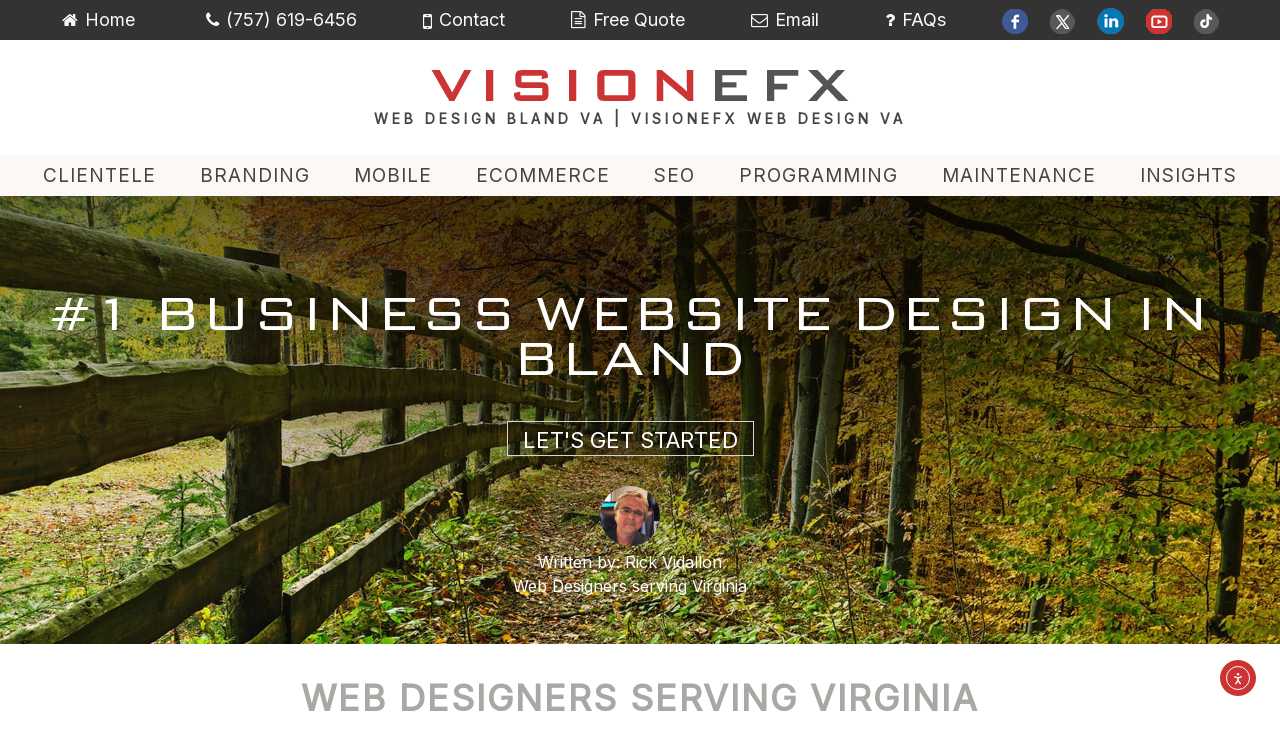

--- FILE ---
content_type: text/html; charset=UTF-8
request_url: https://www.visionefx.net/web-designers-serving-bland-va/
body_size: 20723
content:
<!doctype html>
<html lang="en">
<head><script type="text/javascript">
                WebFontConfig = {
                    google: { families: [ 'Inter:wght@300;400;500;600;700:latin' ] }
        };
        (function() {
            var wf = document.createElement('script');
            wf.src = ('https:' == document.location.protocol ? 'https' : 'http') +
                '://ajax.googleapis.com/ajax/libs/webfont/1/webfont.js';
            wf.type = 'text/javascript';
            wf.async = 'true';
            var s = document.getElementsByTagName('script')[0];
            s.parentNode.insertBefore(wf, s);
        })(); </script>
	<meta charset="UTF-8" />
	<meta name="viewport" content="width=device-width, initial-scale=1" />
	<link rel="profile" href="https://gmpg.org/xfn/11" />
	
	<link href="https://www.visionefx.net/wp-content/themes/twentynineteen/css/style.css" rel="stylesheet">
<link href="https://www.visionefx.net/wp-content/themes/twentynineteen/fonts/fonts.css" rel="stylesheet">
<link href="https://www.visionefx.net/wp-content/themes/twentynineteen/css/responsive.css" rel="stylesheet">
<link href="https://www.visionefx.net/wp-content/themes/twentynineteen/css/animation.css" rel="stylesheet">
<link href="https://www.visionefx.net/wp-content/themes/twentynineteen/css/colorbox.css" rel="stylesheet">
<!--[if lt IE 9]><script src="js/html5.js"></script><![endif]-->
<!--<script src="https://www.visionefx.net/wp-content/plugins/visual-form-builder-pro/js/jquery.validate.min.js" defer type="text/javascript"></script>-->
<!--<script src="https://www.visionefx.net/wp-content/plugins/visual-form-builder-pro/js/vfb-validation.min.js" defer type="text/javascript"></script>-->

<link rel="apple-touch-icon" sizes="57x57" href="https://www.visionefx.net/fav/apple-icon-57x57.png">
<link rel="apple-touch-icon" sizes="60x60" href="https://www.visionefx.net/fav/apple-icon-60x60.png">
<link rel="apple-touch-icon" sizes="72x72" href="https://www.visionefx.net/fav/apple-icon-72x72.png">
<link rel="apple-touch-icon" sizes="76x76" href="https://www.visionefx.net/fav/apple-icon-76x76.png">
<link rel="apple-touch-icon" sizes="114x114" href="https://www.visionefx.net/fav/apple-icon-114x114.png">
<link rel="apple-touch-icon" sizes="120x120" href="https://www.visionefx.net/fav/apple-icon-120x120.png">
<link rel="apple-touch-icon" sizes="144x144" href="https://www.visionefx.net/fav/apple-icon-144x144.png">
<link rel="apple-touch-icon" sizes="152x152" href="https://www.visionefx.net/fav/apple-icon-152x152.png">
<link rel="apple-touch-icon" sizes="180x180" href="https://www.visionefx.net/fav/apple-icon-180x180.png">
<link rel="icon" type="image/png" sizes="192x192"  href="https://www.visionefx.net/fav/android-icon-192x192.png">
<link rel="icon" type="image/png" sizes="32x32" href="https://www.visionefx.net/fav/favicon-32x32.png">
<link rel="icon" type="image/png" sizes="96x96" href="https://www.visionefx.net/fav/favicon-96x96.png">
<link rel="icon" type="image/png" sizes="16x16" href="https://www.visionefx.net/fav/favicon-16x16.png">
<link rel="manifest" href="https://www.visionefx.net/fav/manifest.json">
<meta name="msapplication-TileColor" content="#ffffff">
<meta name="msapplication-TileImage" content="https://www.visionefx.net/fav/ms-icon-144x144.png">
<meta name="theme-color" content="#ffffff">

	<meta name='robots' content='index, follow, max-image-preview:large, max-snippet:-1, max-video-preview:-1' />

	<!-- This site is optimized with the Yoast SEO Premium plugin v26.7 (Yoast SEO v26.8) - https://yoast.com/product/yoast-seo-premium-wordpress/ -->
	<title>Web design Bland VA, Business website design Bland Virginia</title>
	<meta name="description" content="For top-notch Web Design Bland VA, VISIONEFX delivers cutting-edge websites and exceptional service for your business." />
	<link rel="canonical" href="https://www.visionefx.net/web-designers-serving-bland-va/" />
	<meta property="og:locale" content="en_US" />
	<meta property="og:type" content="article" />
	<meta property="og:title" content="Web Design, Ecommerce &amp; SEO Services in Virginia | VISIONEFX" />
	<meta property="og:description" content="Premier web design company, Best reviews for custom web design, SEO optimization, eCommerce website design, website maintenance repairs. Call 757-619-6456" />
	<meta property="og:url" content="https://www.visionefx.net/web-designers-serving-bland-va/" />
	<meta property="og:site_name" content="VISIONEFX" />
	<meta property="article:publisher" content="https://www.facebook.com/visionefx" />
	<meta property="article:author" content="https://www.facebook.com/visionefx" />
	<meta property="article:published_time" content="2016-08-16T01:18:04+00:00" />
	<meta property="article:modified_time" content="2025-09-29T17:03:37+00:00" />
	<meta property="og:image" content="https://www.visionefx.net/wp-content/uploads/Web-Design-Bland-VA.jpg" />
	<meta property="og:image:width" content="500" />
	<meta property="og:image:height" content="468" />
	<meta property="og:image:type" content="image/jpeg" />
	<meta name="author" content="Rick Vidallon" />
	<meta name="twitter:card" content="summary_large_image" />
	<meta name="twitter:creator" content="@rickvidallon" />
	<meta name="twitter:site" content="@rickvidallon" />
	<meta name="twitter:label1" content="Written by" />
	<meta name="twitter:data1" content="Rick Vidallon" />
	<meta name="twitter:label2" content="Est. reading time" />
	<meta name="twitter:data2" content="3 minutes" />
	<script type="application/ld+json" class="yoast-schema-graph">{"@context":"https://schema.org","@graph":[{"@type":"Article","@id":"https://www.visionefx.net/web-designers-serving-bland-va/#article","isPartOf":{"@id":"https://www.visionefx.net/web-designers-serving-bland-va/"},"author":{"name":"Rick Vidallon","@id":"https://www.visionefx.net/#/schema/person/fee7621c01648535d8f8f396f9a5918a"},"headline":"WEB DESIGN, WEB DEVELOPMENT BLAND VA","datePublished":"2016-08-16T01:18:04+00:00","dateModified":"2025-09-29T17:03:37+00:00","mainEntityOfPage":{"@id":"https://www.visionefx.net/web-designers-serving-bland-va/"},"wordCount":476,"commentCount":0,"publisher":{"@id":"https://www.visionefx.net/#organization"},"image":{"@id":"https://www.visionefx.net/web-designers-serving-bland-va/#primaryimage"},"thumbnailUrl":"https://www.visionefx.net/wp-content/uploads/Web-Design-Bland-VA.jpg","articleSection":["Web Designers serving Virginia"],"inLanguage":"en","potentialAction":[{"@type":"CommentAction","name":"Comment","target":["https://www.visionefx.net/web-designers-serving-bland-va/#respond"]}]},{"@type":"WebPage","@id":"https://www.visionefx.net/web-designers-serving-bland-va/","url":"https://www.visionefx.net/web-designers-serving-bland-va/","name":"Web design Bland VA, Business website design Bland Virginia","isPartOf":{"@id":"https://www.visionefx.net/#website"},"primaryImageOfPage":{"@id":"https://www.visionefx.net/web-designers-serving-bland-va/#primaryimage"},"image":{"@id":"https://www.visionefx.net/web-designers-serving-bland-va/#primaryimage"},"thumbnailUrl":"https://www.visionefx.net/wp-content/uploads/Web-Design-Bland-VA.jpg","datePublished":"2016-08-16T01:18:04+00:00","dateModified":"2025-09-29T17:03:37+00:00","description":"For top-notch Web Design Bland VA, VISIONEFX delivers cutting-edge websites and exceptional service for your business.","breadcrumb":{"@id":"https://www.visionefx.net/web-designers-serving-bland-va/#breadcrumb"},"inLanguage":"en","potentialAction":[{"@type":"ReadAction","target":["https://www.visionefx.net/web-designers-serving-bland-va/"]}]},{"@type":"ImageObject","inLanguage":"en","@id":"https://www.visionefx.net/web-designers-serving-bland-va/#primaryimage","url":"https://www.visionefx.net/wp-content/uploads/Web-Design-Bland-VA.jpg","contentUrl":"https://www.visionefx.net/wp-content/uploads/Web-Design-Bland-VA.jpg","width":500,"height":468,"caption":"The website designers at VISIONEFX in Bland"},{"@type":"BreadcrumbList","@id":"https://www.visionefx.net/web-designers-serving-bland-va/#breadcrumb","itemListElement":[{"@type":"ListItem","position":1,"name":"Home","item":"https://www.visionefx.net/"},{"@type":"ListItem","position":2,"name":"WEB DESIGN, WEB DEVELOPMENT BLAND VA"}]},{"@type":"WebSite","@id":"https://www.visionefx.net/#website","url":"https://www.visionefx.net/","name":"VISIONEFX","description":"A Virginia Web Design Company","publisher":{"@id":"https://www.visionefx.net/#organization"},"alternateName":"VISIONEFX DESIGN","potentialAction":[{"@type":"SearchAction","target":{"@type":"EntryPoint","urlTemplate":"https://www.visionefx.net/?s={search_term_string}"},"query-input":{"@type":"PropertyValueSpecification","valueRequired":true,"valueName":"search_term_string"}}],"inLanguage":"en"},{"@type":["Organization","Place"],"@id":"https://www.visionefx.net/#organization","name":"VISIONEFX","alternateName":"VISIONEFX DESIGN","url":"https://www.visionefx.net/","logo":{"@id":"https://www.visionefx.net/web-designers-serving-bland-va/#local-main-organization-logo"},"image":{"@id":"https://www.visionefx.net/web-designers-serving-bland-va/#local-main-organization-logo"},"sameAs":["https://www.facebook.com/visionefx","https://x.com/rickvidallon","https://mastodon.social/@visionefx","https://www.instagram.com/rickvidallon","https://www.linkedin.com/in/visionefx","https://myspace.com/visionefx","https://www.pinterest.com/rickvidallon","https://www.youtube.com/user/rickvidallon","https://www.reddit.com/user/rickvidallon","https://www.alignable.com/virginia-beach-va/visionefx","https://www.behance.net/rickvidallon/","https://www.designrush.com/agency/profile/visionefx","http://visionefx.deviantart.com","http://disqus.com/by/visionefx/","https://www.expertise.com/va/norfolk/web-developers","https://flickr.com/people/visionefx/","https://foursquare.com/rickvidallon","https://github.com/rickvidallon","https://experts.godaddy.com/visionefx","https://g.page/visionefx","https://gravatar.com/rickvidallon","https://medium.com/@rickvidallon","https://www.quora.com/profile/Rick-Vidallon","https://rickvidallon.com","https://www.tiktok.com/@rickvidallon","https://twitter.com/rickvidallon","https://www.tumblr.com/blog/visionefx-blog","https://www.youtube.com/@visionefxdesign","https://www.youtube.com/@visionefx","https://vimeo.com/rickvidallon","https://upcity.com/web-design/virginia-beach?spotlight=vision-efx"],"description":"Welcome to Website Design Virginia Beach – VISIONEFX is a web design company headquartered in Virginia Beach that provides top-notch professional web design, Search engine optimization, and eCommerce web design services. We know you want a website that generates sales and leads. We get that. Furthermore, you want a beautiful custom web design that best represents your business brand, taking your business website to the next level. And we understand that, too. Therefore, work with a top-level professional website design company providing WordPress web design and Custom database applications. We also understand how AI search or Artificial Intelligence will impact your branding and website ranking on Google. Above all, we look forward to guiding you through the evolving search engine revolution.","legalName":"VISIONEFX EFFECTS INC","numberOfEmployees":{"@type":"QuantitativeValue","minValue":"1","maxValue":"10"},"address":{"@id":"https://www.visionefx.net/web-designers-serving-bland-va/#local-main-place-address"},"geo":{"@type":"GeoCoordinates","latitude":"36.7843798","longitude":"-76.1338299"},"telephone":["7576196456","7579631787"],"contactPoint":{"@type":"ContactPoint","telephone":"+17576196456","email":"rick@visionefx.design"},"openingHoursSpecification":[{"@type":"OpeningHoursSpecification","dayOfWeek":["Monday","Tuesday","Wednesday","Thursday","Friday"],"opens":"09:00","closes":"18:00"},{"@type":"OpeningHoursSpecification","dayOfWeek":["Saturday"],"opens":"10:00","closes":"18:00"},{"@type":"OpeningHoursSpecification","dayOfWeek":["Sunday"],"opens":"00:00","closes":"00:00"}],"email":"rick@visionefx.net","faxNumber":"7572332930","areaServed":"United States","taxID":"46-4766889"},{"@type":"Person","@id":"https://www.visionefx.net/#/schema/person/fee7621c01648535d8f8f396f9a5918a","name":"Rick Vidallon","image":{"@type":"ImageObject","inLanguage":"en","@id":"https://www.visionefx.net/#/schema/person/image/","url":"https://secure.gravatar.com/avatar/2230ff4fe38412d6e85f2a2ac655c51f612c8fc2166824ae4b55567eebdb1f86?s=96&r=g","contentUrl":"https://secure.gravatar.com/avatar/2230ff4fe38412d6e85f2a2ac655c51f612c8fc2166824ae4b55567eebdb1f86?s=96&r=g","caption":"Rick Vidallon"},"description":"RICK VIDALLON: THE VISIONARY BEHIND VISIONEFX With three decades of creative expertise, Rick Vidallon is the driving force behind Virginia Beach's renowned web marketing agency, VISIONEFX. His diverse career spans logo design, branding, advertising, and cable broadcast, culminating in his passion for online marketing and web design. VISONEFX IS RATED BEST TOP RATED WEB DESIGN Rated 5.0 Best web design company in Virginia Beach, VA 145 verified customer reviews on Google Business. Rated 5.0 in the Top 21 for Best Web Designers in Norfolk, VA 119 verified by Expertise.com. Highly Recommended Web design Virginia Beach, VA 13 FAVE recommendations by Nextdoor.com. Highly Recommended Web design Virginia Beach, VA 14 HIGHLY recommended by Alignable.com. A RICH TAPESTRY OF DESIGN EXPERIENCE Rick's journey began in broadcast video graphics, which paved the way for his transition into web design and development. His impressive portfolio includes projects with The Christian Broadcasting Network, Inc., Regent University, Operation Blessing, and various web technology companies like CMGI, Auto mark, Boat Ventures, Channel Blade, and Reynolds &amp; Reynolds. Honing his creative skills under the mentorship of agency creative directors with backgrounds in BBDO, J. Walter Thompson, Leo Burnett, and Ogilvy &amp; Mather, Rick brings a wealth of advertising and design knowledge to VISIONEFX. MASTERING SOFTWARE ACROSS PLATFORMS Rick and the VISIONEFX team are fluent in various Linux and Windows software applications. Their expertise includes WordPress, Drupal, Joomla, Moodle, Open Cart, Magento, Telerik UI, DNN, and ASP.NET, ensuring they can tackle any web development challenge. A CREATIVE FORCE IN WEB DESIGN Since founding VISIONEFX in 2005, Rick has seamlessly blended traditional advertising principles with the dynamic world of website design and digital messaging. Alongside his talented team of web developers, he has established VISIONEFX as a creative powerhouse, successfully serving clients locally and nationally. CLIENT-FOCUSED AND RESULTS-DRIVEN Rick's commitment to excellent design is matched only by his dedication to exceptional customer service. He thrives on building lasting relationships with clients, who frequently return for new websites and expanded e-commerce stores. His glowing Google customer reviews testify to his team's outstanding work and unwavering commitment to client satisfaction. CONNECT WITH RICK • ALIGNABLE: https://www.alignable.com/virginia-beach-va/visionefx • BEHANCE: https://www.behance.net/rickvidallon/ • BLU SKY: https://bsky.app/profile/rickvidallon.bsky.social • CRUNCHBASE: https://www.crunchbase.com/organization/visionefx • DESIGN RUSH: https://www.designrush.com/agency/profile/visionefx#overview • DEVIANT ART: http://visionefx.deviantart.com/ • DISQUS: http://disqus.com/by/visionefx/ • EXPERTISE: https://www.expertise.com/va/norfolk/web-developers • FACEBOOK: https://www.facebook.com/rickvidallon • FLICKR: https://flickr.com/people/visionefx/ • FLIPBOARD: https://flipboard.com/@RickVidallon • GITHUB: https://github.com/rickvidallon • GODADDY PRO: https://experts.godaddy.com/visionefx • GOOGLE BUSINESS: https://g.page/visionefx • GRAVATAR: https://gravatar.com/rickvidallon • INSTAGRAM: https://www.instagram.com/rickvidallon • LINKED IN: https://www.linkedin.com/in/visionefx • MASTODON: https://mastodon.social/@visionefx • MEDIUM: https://medium.com/@rickvidallon • NEXTDOOR: https://nextdoor.com/pages/visionefx-design-virginia-beach-va/ • PINTEREST: https://www.pinterest.com/rickvidallon • RICK VIDALLON: https://rickvidallon.com • SUB STACK: https://substack.com/@rickvidallon • TIK TOK: https://www.tiktok.com/@rickvidallon • TRUTH SOCIAL: https://truthsocial.com/@rickvidallon • TUMBLR: https://www.tumblr.com/blog/visionefx-blog • TWITTER: https://twitter.com/rickvidallon • UPCITY: https://upcity.com/web-design/virginia-beach?spotlight=vision-efx • VIMEO: https://vimeo.com/rickvidallon • YOUTUBE RICK VIDALLON: https://www.youtube.com/user/rickvidallon • YOUTUBE VISIONEFX: https://www.youtube.com/@visionefx • YOUTUBE VISIONEFX DESIGN: https://www.youtube.com/@visionefxdesign When you need intelligent web design, SEO, and online marketing expertise in Virginia Beach, look no further than VISIONEFX and the visionary leadership of Rick Vidallon.","sameAs":["https://www.visionefx.net","https://www.facebook.com/visionefx","https://www.instagram.com/rickvidallon/","https://www.linkedin.com/in/visionefx/","https://x.com/rickvidallon","https://myspace.com/rickvidallon","https://www.youtube.com/user/rickvidallon","https://soundcloud.com/visionefx","https://www.tumblr.com/blog/visionefx-blog","https://mastodon.social/@visionefx"],"award":["National Excellence Award","Top SEO Agency","Top Web Designers by UpCity"],"knowsAbout":["WordPress","SEO","GEO","Artificial Intelligence AI","Joomla","Drupal","WooCommerce","Open Cart","Digital Marketing","Social Media","Database Development"],"knowsLanguage":["English"],"jobTitle":"Creative Director","worksFor":"VISIONEFX","url":"https://www.visionefx.net/author/vefxgogo79/"},{"@type":"PostalAddress","@id":"https://www.visionefx.net/web-designers-serving-bland-va/#local-main-place-address","streetAddress":"1673 Castlefield Road","addressLocality":"Virginia Beach","postalCode":"23456","addressRegion":"VA","addressCountry":"US"},{"@type":"ImageObject","inLanguage":"en","@id":"https://www.visionefx.net/web-designers-serving-bland-va/#local-main-organization-logo","url":"https://www.visionefx.net/wp-content/uploads/VEFX-NEW.jpg","contentUrl":"https://www.visionefx.net/wp-content/uploads/VEFX-NEW.jpg","width":600,"height":600,"caption":"VISIONEFX"}]}</script>
	<meta name="geo.placename" content="Virginia Beach" />
	<meta name="geo.position" content="36.7843798;-76.1338299" />
	<meta name="geo.region" content="United States (US)" />
	<!-- / Yoast SEO Premium plugin. -->


<link rel='dns-prefetch' href='//cdn.elementor.com' />
<link rel='dns-prefetch' href='//www.googletagmanager.com' />
<link rel='dns-prefetch' href='//fonts.googleapis.com' />
<link rel="alternate" type="application/rss+xml" title="VISIONEFX &raquo; Feed" href="https://www.visionefx.net/feed/" />
<style id='wp-img-auto-sizes-contain-inline-css' type='text/css'>
img:is([sizes=auto i],[sizes^="auto," i]){contain-intrinsic-size:3000px 1500px}
/*# sourceURL=wp-img-auto-sizes-contain-inline-css */
</style>
<link rel='stylesheet' id='formidable-css' href='https://www.visionefx.net/wp-content/plugins/formidable/css/formidableforms.css?ver=1132043' type='text/css' media='all' />
<link rel='stylesheet' id='jquery.bootstrap-css' href='https://www.visionefx.net/wp-content/plugins/bootstrap-multi-language-responsive-portfolio/css/bootstrap.css?ver=1.0' type='text/css' media='all' />
<link rel='stylesheet' id='jquery.font-awesome-css' href='https://www.visionefx.net/wp-content/plugins/bootstrap-multi-language-responsive-portfolio/css/font-awesome.min.css?ver=1.0' type='text/css' media='all' />
<link rel='stylesheet' id='jquery.portfolio-css' href='https://www.visionefx.net/wp-content/plugins/bootstrap-multi-language-responsive-portfolio/css/portfolio.css?ver=1.0' type='text/css' media='all' />
<style id='wp-block-library-inline-css' type='text/css'>
:root{--wp-block-synced-color:#7a00df;--wp-block-synced-color--rgb:122,0,223;--wp-bound-block-color:var(--wp-block-synced-color);--wp-editor-canvas-background:#ddd;--wp-admin-theme-color:#007cba;--wp-admin-theme-color--rgb:0,124,186;--wp-admin-theme-color-darker-10:#006ba1;--wp-admin-theme-color-darker-10--rgb:0,107,160.5;--wp-admin-theme-color-darker-20:#005a87;--wp-admin-theme-color-darker-20--rgb:0,90,135;--wp-admin-border-width-focus:2px}@media (min-resolution:192dpi){:root{--wp-admin-border-width-focus:1.5px}}.wp-element-button{cursor:pointer}:root .has-very-light-gray-background-color{background-color:#eee}:root .has-very-dark-gray-background-color{background-color:#313131}:root .has-very-light-gray-color{color:#eee}:root .has-very-dark-gray-color{color:#313131}:root .has-vivid-green-cyan-to-vivid-cyan-blue-gradient-background{background:linear-gradient(135deg,#00d084,#0693e3)}:root .has-purple-crush-gradient-background{background:linear-gradient(135deg,#34e2e4,#4721fb 50%,#ab1dfe)}:root .has-hazy-dawn-gradient-background{background:linear-gradient(135deg,#faaca8,#dad0ec)}:root .has-subdued-olive-gradient-background{background:linear-gradient(135deg,#fafae1,#67a671)}:root .has-atomic-cream-gradient-background{background:linear-gradient(135deg,#fdd79a,#004a59)}:root .has-nightshade-gradient-background{background:linear-gradient(135deg,#330968,#31cdcf)}:root .has-midnight-gradient-background{background:linear-gradient(135deg,#020381,#2874fc)}:root{--wp--preset--font-size--normal:16px;--wp--preset--font-size--huge:42px}.has-regular-font-size{font-size:1em}.has-larger-font-size{font-size:2.625em}.has-normal-font-size{font-size:var(--wp--preset--font-size--normal)}.has-huge-font-size{font-size:var(--wp--preset--font-size--huge)}.has-text-align-center{text-align:center}.has-text-align-left{text-align:left}.has-text-align-right{text-align:right}.has-fit-text{white-space:nowrap!important}#end-resizable-editor-section{display:none}.aligncenter{clear:both}.items-justified-left{justify-content:flex-start}.items-justified-center{justify-content:center}.items-justified-right{justify-content:flex-end}.items-justified-space-between{justify-content:space-between}.screen-reader-text{border:0;clip-path:inset(50%);height:1px;margin:-1px;overflow:hidden;padding:0;position:absolute;width:1px;word-wrap:normal!important}.screen-reader-text:focus{background-color:#ddd;clip-path:none;color:#444;display:block;font-size:1em;height:auto;left:5px;line-height:normal;padding:15px 23px 14px;text-decoration:none;top:5px;width:auto;z-index:100000}html :where(.has-border-color){border-style:solid}html :where([style*=border-top-color]){border-top-style:solid}html :where([style*=border-right-color]){border-right-style:solid}html :where([style*=border-bottom-color]){border-bottom-style:solid}html :where([style*=border-left-color]){border-left-style:solid}html :where([style*=border-width]){border-style:solid}html :where([style*=border-top-width]){border-top-style:solid}html :where([style*=border-right-width]){border-right-style:solid}html :where([style*=border-bottom-width]){border-bottom-style:solid}html :where([style*=border-left-width]){border-left-style:solid}html :where(img[class*=wp-image-]){height:auto;max-width:100%}:where(figure){margin:0 0 1em}html :where(.is-position-sticky){--wp-admin--admin-bar--position-offset:var(--wp-admin--admin-bar--height,0px)}@media screen and (max-width:600px){html :where(.is-position-sticky){--wp-admin--admin-bar--position-offset:0px}}

/*# sourceURL=wp-block-library-inline-css */
</style><style id='wp-block-heading-inline-css' type='text/css'>
h1:where(.wp-block-heading).has-background,h2:where(.wp-block-heading).has-background,h3:where(.wp-block-heading).has-background,h4:where(.wp-block-heading).has-background,h5:where(.wp-block-heading).has-background,h6:where(.wp-block-heading).has-background{padding:1.25em 2.375em}h1.has-text-align-left[style*=writing-mode]:where([style*=vertical-lr]),h1.has-text-align-right[style*=writing-mode]:where([style*=vertical-rl]),h2.has-text-align-left[style*=writing-mode]:where([style*=vertical-lr]),h2.has-text-align-right[style*=writing-mode]:where([style*=vertical-rl]),h3.has-text-align-left[style*=writing-mode]:where([style*=vertical-lr]),h3.has-text-align-right[style*=writing-mode]:where([style*=vertical-rl]),h4.has-text-align-left[style*=writing-mode]:where([style*=vertical-lr]),h4.has-text-align-right[style*=writing-mode]:where([style*=vertical-rl]),h5.has-text-align-left[style*=writing-mode]:where([style*=vertical-lr]),h5.has-text-align-right[style*=writing-mode]:where([style*=vertical-rl]),h6.has-text-align-left[style*=writing-mode]:where([style*=vertical-lr]),h6.has-text-align-right[style*=writing-mode]:where([style*=vertical-rl]){rotate:180deg}
/*# sourceURL=https://www.visionefx.net/wp-includes/blocks/heading/style.min.css */
</style>
<style id='wp-block-paragraph-inline-css' type='text/css'>
.is-small-text{font-size:.875em}.is-regular-text{font-size:1em}.is-large-text{font-size:2.25em}.is-larger-text{font-size:3em}.has-drop-cap:not(:focus):first-letter{float:left;font-size:8.4em;font-style:normal;font-weight:100;line-height:.68;margin:.05em .1em 0 0;text-transform:uppercase}body.rtl .has-drop-cap:not(:focus):first-letter{float:none;margin-left:.1em}p.has-drop-cap.has-background{overflow:hidden}:root :where(p.has-background){padding:1.25em 2.375em}:where(p.has-text-color:not(.has-link-color)) a{color:inherit}p.has-text-align-left[style*="writing-mode:vertical-lr"],p.has-text-align-right[style*="writing-mode:vertical-rl"]{rotate:180deg}
/*# sourceURL=https://www.visionefx.net/wp-includes/blocks/paragraph/style.min.css */
</style>
<style id='global-styles-inline-css' type='text/css'>
:root{--wp--preset--aspect-ratio--square: 1;--wp--preset--aspect-ratio--4-3: 4/3;--wp--preset--aspect-ratio--3-4: 3/4;--wp--preset--aspect-ratio--3-2: 3/2;--wp--preset--aspect-ratio--2-3: 2/3;--wp--preset--aspect-ratio--16-9: 16/9;--wp--preset--aspect-ratio--9-16: 9/16;--wp--preset--color--black: #000000;--wp--preset--color--cyan-bluish-gray: #abb8c3;--wp--preset--color--white: #FFF;--wp--preset--color--pale-pink: #f78da7;--wp--preset--color--vivid-red: #cf2e2e;--wp--preset--color--luminous-vivid-orange: #ff6900;--wp--preset--color--luminous-vivid-amber: #fcb900;--wp--preset--color--light-green-cyan: #7bdcb5;--wp--preset--color--vivid-green-cyan: #00d084;--wp--preset--color--pale-cyan-blue: #8ed1fc;--wp--preset--color--vivid-cyan-blue: #0693e3;--wp--preset--color--vivid-purple: #9b51e0;--wp--preset--color--primary: #0073a8;--wp--preset--color--secondary: #005075;--wp--preset--color--dark-gray: #111;--wp--preset--color--light-gray: #767676;--wp--preset--gradient--vivid-cyan-blue-to-vivid-purple: linear-gradient(135deg,rgb(6,147,227) 0%,rgb(155,81,224) 100%);--wp--preset--gradient--light-green-cyan-to-vivid-green-cyan: linear-gradient(135deg,rgb(122,220,180) 0%,rgb(0,208,130) 100%);--wp--preset--gradient--luminous-vivid-amber-to-luminous-vivid-orange: linear-gradient(135deg,rgb(252,185,0) 0%,rgb(255,105,0) 100%);--wp--preset--gradient--luminous-vivid-orange-to-vivid-red: linear-gradient(135deg,rgb(255,105,0) 0%,rgb(207,46,46) 100%);--wp--preset--gradient--very-light-gray-to-cyan-bluish-gray: linear-gradient(135deg,rgb(238,238,238) 0%,rgb(169,184,195) 100%);--wp--preset--gradient--cool-to-warm-spectrum: linear-gradient(135deg,rgb(74,234,220) 0%,rgb(151,120,209) 20%,rgb(207,42,186) 40%,rgb(238,44,130) 60%,rgb(251,105,98) 80%,rgb(254,248,76) 100%);--wp--preset--gradient--blush-light-purple: linear-gradient(135deg,rgb(255,206,236) 0%,rgb(152,150,240) 100%);--wp--preset--gradient--blush-bordeaux: linear-gradient(135deg,rgb(254,205,165) 0%,rgb(254,45,45) 50%,rgb(107,0,62) 100%);--wp--preset--gradient--luminous-dusk: linear-gradient(135deg,rgb(255,203,112) 0%,rgb(199,81,192) 50%,rgb(65,88,208) 100%);--wp--preset--gradient--pale-ocean: linear-gradient(135deg,rgb(255,245,203) 0%,rgb(182,227,212) 50%,rgb(51,167,181) 100%);--wp--preset--gradient--electric-grass: linear-gradient(135deg,rgb(202,248,128) 0%,rgb(113,206,126) 100%);--wp--preset--gradient--midnight: linear-gradient(135deg,rgb(2,3,129) 0%,rgb(40,116,252) 100%);--wp--preset--font-size--small: 19.5px;--wp--preset--font-size--medium: 20px;--wp--preset--font-size--large: 36.5px;--wp--preset--font-size--x-large: 42px;--wp--preset--font-size--normal: 22px;--wp--preset--font-size--huge: 49.5px;--wp--preset--spacing--20: 0.44rem;--wp--preset--spacing--30: 0.67rem;--wp--preset--spacing--40: 1rem;--wp--preset--spacing--50: 1.5rem;--wp--preset--spacing--60: 2.25rem;--wp--preset--spacing--70: 3.38rem;--wp--preset--spacing--80: 5.06rem;--wp--preset--shadow--natural: 6px 6px 9px rgba(0, 0, 0, 0.2);--wp--preset--shadow--deep: 12px 12px 50px rgba(0, 0, 0, 0.4);--wp--preset--shadow--sharp: 6px 6px 0px rgba(0, 0, 0, 0.2);--wp--preset--shadow--outlined: 6px 6px 0px -3px rgb(255, 255, 255), 6px 6px rgb(0, 0, 0);--wp--preset--shadow--crisp: 6px 6px 0px rgb(0, 0, 0);}:where(.is-layout-flex){gap: 0.5em;}:where(.is-layout-grid){gap: 0.5em;}body .is-layout-flex{display: flex;}.is-layout-flex{flex-wrap: wrap;align-items: center;}.is-layout-flex > :is(*, div){margin: 0;}body .is-layout-grid{display: grid;}.is-layout-grid > :is(*, div){margin: 0;}:where(.wp-block-columns.is-layout-flex){gap: 2em;}:where(.wp-block-columns.is-layout-grid){gap: 2em;}:where(.wp-block-post-template.is-layout-flex){gap: 1.25em;}:where(.wp-block-post-template.is-layout-grid){gap: 1.25em;}.has-black-color{color: var(--wp--preset--color--black) !important;}.has-cyan-bluish-gray-color{color: var(--wp--preset--color--cyan-bluish-gray) !important;}.has-white-color{color: var(--wp--preset--color--white) !important;}.has-pale-pink-color{color: var(--wp--preset--color--pale-pink) !important;}.has-vivid-red-color{color: var(--wp--preset--color--vivid-red) !important;}.has-luminous-vivid-orange-color{color: var(--wp--preset--color--luminous-vivid-orange) !important;}.has-luminous-vivid-amber-color{color: var(--wp--preset--color--luminous-vivid-amber) !important;}.has-light-green-cyan-color{color: var(--wp--preset--color--light-green-cyan) !important;}.has-vivid-green-cyan-color{color: var(--wp--preset--color--vivid-green-cyan) !important;}.has-pale-cyan-blue-color{color: var(--wp--preset--color--pale-cyan-blue) !important;}.has-vivid-cyan-blue-color{color: var(--wp--preset--color--vivid-cyan-blue) !important;}.has-vivid-purple-color{color: var(--wp--preset--color--vivid-purple) !important;}.has-black-background-color{background-color: var(--wp--preset--color--black) !important;}.has-cyan-bluish-gray-background-color{background-color: var(--wp--preset--color--cyan-bluish-gray) !important;}.has-white-background-color{background-color: var(--wp--preset--color--white) !important;}.has-pale-pink-background-color{background-color: var(--wp--preset--color--pale-pink) !important;}.has-vivid-red-background-color{background-color: var(--wp--preset--color--vivid-red) !important;}.has-luminous-vivid-orange-background-color{background-color: var(--wp--preset--color--luminous-vivid-orange) !important;}.has-luminous-vivid-amber-background-color{background-color: var(--wp--preset--color--luminous-vivid-amber) !important;}.has-light-green-cyan-background-color{background-color: var(--wp--preset--color--light-green-cyan) !important;}.has-vivid-green-cyan-background-color{background-color: var(--wp--preset--color--vivid-green-cyan) !important;}.has-pale-cyan-blue-background-color{background-color: var(--wp--preset--color--pale-cyan-blue) !important;}.has-vivid-cyan-blue-background-color{background-color: var(--wp--preset--color--vivid-cyan-blue) !important;}.has-vivid-purple-background-color{background-color: var(--wp--preset--color--vivid-purple) !important;}.has-black-border-color{border-color: var(--wp--preset--color--black) !important;}.has-cyan-bluish-gray-border-color{border-color: var(--wp--preset--color--cyan-bluish-gray) !important;}.has-white-border-color{border-color: var(--wp--preset--color--white) !important;}.has-pale-pink-border-color{border-color: var(--wp--preset--color--pale-pink) !important;}.has-vivid-red-border-color{border-color: var(--wp--preset--color--vivid-red) !important;}.has-luminous-vivid-orange-border-color{border-color: var(--wp--preset--color--luminous-vivid-orange) !important;}.has-luminous-vivid-amber-border-color{border-color: var(--wp--preset--color--luminous-vivid-amber) !important;}.has-light-green-cyan-border-color{border-color: var(--wp--preset--color--light-green-cyan) !important;}.has-vivid-green-cyan-border-color{border-color: var(--wp--preset--color--vivid-green-cyan) !important;}.has-pale-cyan-blue-border-color{border-color: var(--wp--preset--color--pale-cyan-blue) !important;}.has-vivid-cyan-blue-border-color{border-color: var(--wp--preset--color--vivid-cyan-blue) !important;}.has-vivid-purple-border-color{border-color: var(--wp--preset--color--vivid-purple) !important;}.has-vivid-cyan-blue-to-vivid-purple-gradient-background{background: var(--wp--preset--gradient--vivid-cyan-blue-to-vivid-purple) !important;}.has-light-green-cyan-to-vivid-green-cyan-gradient-background{background: var(--wp--preset--gradient--light-green-cyan-to-vivid-green-cyan) !important;}.has-luminous-vivid-amber-to-luminous-vivid-orange-gradient-background{background: var(--wp--preset--gradient--luminous-vivid-amber-to-luminous-vivid-orange) !important;}.has-luminous-vivid-orange-to-vivid-red-gradient-background{background: var(--wp--preset--gradient--luminous-vivid-orange-to-vivid-red) !important;}.has-very-light-gray-to-cyan-bluish-gray-gradient-background{background: var(--wp--preset--gradient--very-light-gray-to-cyan-bluish-gray) !important;}.has-cool-to-warm-spectrum-gradient-background{background: var(--wp--preset--gradient--cool-to-warm-spectrum) !important;}.has-blush-light-purple-gradient-background{background: var(--wp--preset--gradient--blush-light-purple) !important;}.has-blush-bordeaux-gradient-background{background: var(--wp--preset--gradient--blush-bordeaux) !important;}.has-luminous-dusk-gradient-background{background: var(--wp--preset--gradient--luminous-dusk) !important;}.has-pale-ocean-gradient-background{background: var(--wp--preset--gradient--pale-ocean) !important;}.has-electric-grass-gradient-background{background: var(--wp--preset--gradient--electric-grass) !important;}.has-midnight-gradient-background{background: var(--wp--preset--gradient--midnight) !important;}.has-small-font-size{font-size: var(--wp--preset--font-size--small) !important;}.has-medium-font-size{font-size: var(--wp--preset--font-size--medium) !important;}.has-large-font-size{font-size: var(--wp--preset--font-size--large) !important;}.has-x-large-font-size{font-size: var(--wp--preset--font-size--x-large) !important;}
/*# sourceURL=global-styles-inline-css */
</style>

<style id='classic-theme-styles-inline-css' type='text/css'>
/*! This file is auto-generated */
.wp-block-button__link{color:#fff;background-color:#32373c;border-radius:9999px;box-shadow:none;text-decoration:none;padding:calc(.667em + 2px) calc(1.333em + 2px);font-size:1.125em}.wp-block-file__button{background:#32373c;color:#fff;text-decoration:none}
/*# sourceURL=/wp-includes/css/classic-themes.min.css */
</style>
<link rel='stylesheet' id='ea11y-widget-fonts-css' href='https://www.visionefx.net/wp-content/plugins/pojo-accessibility/assets/build/fonts.css?ver=3.9.1' type='text/css' media='all' />
<link rel='stylesheet' id='ea11y-skip-link-css' href='https://www.visionefx.net/wp-content/plugins/pojo-accessibility/assets/build/skip-link.css?ver=3.9.1' type='text/css' media='all' />
<link rel='stylesheet' id='simplelightbox-css-css' href='https://www.visionefx.net/wp-content/plugins/simplelightbox/dist/simple-lightbox.min.css?ver=6.9' type='text/css' media='all' />
<link rel='stylesheet' id='twentynineteen-style-css' href='https://www.visionefx.net/wp-content/themes/twentynineteen/style.css?ver=3.2' type='text/css' media='all' />
<link rel='stylesheet' id='twentynineteen-print-style-css' href='https://www.visionefx.net/wp-content/themes/twentynineteen/print.css?ver=3.2' type='text/css' media='print' />

<script type="text/javascript" src="https://www.visionefx.net/wp-includes/js/jquery/jquery.min.js?ver=3.7.1" id="jquery-core-js"></script>
<script type="text/javascript" src="https://www.visionefx.net/wp-includes/js/jquery/jquery-migrate.min.js?ver=3.4.1" id="jquery-migrate-js"></script>

<!-- Google tag (gtag.js) snippet added by Site Kit -->
<!-- Google Analytics snippet added by Site Kit -->
<script type="text/javascript" src="https://www.googletagmanager.com/gtag/js?id=GT-K46MB22" id="google_gtagjs-js" async></script>
<script type="text/javascript" id="google_gtagjs-js-after">
/* <![CDATA[ */
window.dataLayer = window.dataLayer || [];function gtag(){dataLayer.push(arguments);}
gtag("set","linker",{"domains":["www.visionefx.net"]});
gtag("js", new Date());
gtag("set", "developer_id.dZTNiMT", true);
gtag("config", "GT-K46MB22");
//# sourceURL=google_gtagjs-js-after
/* ]]> */
</script>
<link rel="https://api.w.org/" href="https://www.visionefx.net/wp-json/" /><link rel="alternate" title="JSON" type="application/json" href="https://www.visionefx.net/wp-json/wp/v2/posts/2915" /><meta name="generator" content="WordPress 6.9" />
<meta name="generator" content="Site Kit by Google 1.170.0" /><style>.topStrip ul li{display:inline-block;padding:0 30px;}.topStrip ul li a{font-size:16px;color:#f8f9fa;line-height:40px;letter-spacing:2px;}.topStrip ul li a:hover{color:#c33;}.topStrip ul li .fa{font-size:17px;margin-right:7px;display:inline-block;}.topStrip ul li .fa-mobile{font-size:21px;vertical-align:middle;}.topStrip ul li:first-child{padding:0 35px 0 0;}.topStrip ul li:last-child{padding:0 0 0 20px;}.fa{font:normal normal normal 14px/1 FontAwesome;font-size:inherit;text-rendering:auto;-webkit-font-smoothing:antialiased;-moz-osx-font-smoothing:grayscale;transform:translate(0,0);}.fa-envelope-o:before{content:"\f003";}.fa-home:before{content:"\f015";}.fa-phone:before{content:"\f095";}.fa-file-text-o:before{content:"\f0f6";}.fa-mobile:before{content:"\f10b";}@media screen and (max-width:1170px){.topStrip ul li{padding:0 20px;}.topStrip ul li:first-child{padding:0 20px 0 0;}.topStrip ul li:last-child{padding:0 0 0 20px;}}@media screen and (max-width:1024px){.topStrip ul li,.topStrip ul li:first-child,.topStrip ul li:last-child{padding:0 4px;}}@media screen and (max-width:900px){.topStrip ul li,.topStrip ul li:first-child,.topStrip ul li:last-child{padding:0 25px;}}@media screen and (max-width:640px){.topStrip ul{background:#c33;text-align:left;width:250px;position:absolute;top:10px;z-index:9999;right:-250px;transition:all .5s linear 0s;-webkit-transition:all .5s linear 0s;}.topStrip ul.active{right:0;}.topStrip ul li{display:block;}.topStrip ul li,.topStrip ul li:first-child,.topStrip ul li:last-child{padding:0;}.topStrip ul li a{line-height:25px;display:block;padding:3px 10px;border-bottom:1px dotted #ff8484;}.topStrip ul li a:hover{color:#fff;background:#af2828;}}@media all{.fa{display:inline-block;font:normal normal normal 14px/1 FontAwesome;font-size:inherit;text-rendering:auto;-webkit-font-smoothing:antialiased;-moz-osx-font-smoothing:grayscale;}.fa-envelope-o:before{content:"\f003";}.fa-home:before{content:"\f015";}.fa-phone:before{content:"\f095";}.fa-file-text-o:before{content:"\f0f6";}.fa-mobile:before{content:"\f10b";}}.lazyloaded{opacity:1!important;}@media screen and (max-width:1024px){.mean-nav ul li:first-child a{border-top:0;}.mean-nav{float:left;width:100%;background:#c33;}.mean-nav ul{padding:0;margin:0;width:100%;list-style-type:none;}.mean-nav ul li{position:relative;float:left;width:100%;}.mean-nav ul li.mean-last{border-bottom:2px solid #962020;}.mean-nav ul li a{letter-spacing:1px;display:block;float:left;width:100%;padding:10px 15px;margin:0;text-align:left;color:#fff;border-bottom:1px dotted #fff;text-decoration:none;text-transform:uppercase;transition:none 0s ease 0s!important;}.mean-nav ul li.mean-last a{border-bottom:none;margin-bottom:0;}.mean-nav ul li a:hover{background:#db3d3d;}}@media screen and (max-width:640px){.topStrip .toggleNav{display:block;width:30px;height:20px;background:url(https://www.visionefx.net/wp-content/themes/twentynineteen/images/mobile-nav-bg.png) no-repeat;}.topStrip .toggleNav.less{background:url(https://www.visionefx.net/wp-content/themes/twentynineteen/images/mobile-nav-bg-close.png) no-repeat;}}@media screen and (max-width:1024px){a.meanmenu-reveal{width:30px;padding:0;position:absolute;top:7px;right:20px!important;cursor:pointer;color:#c33;text-decoration:none;text-indent:-9999em;line-height:22px;font-size:1px;display:block;font-weight:700;}a.meanmenu-reveal span{display:block;background:#c33;height:3px;margin-top:5px;}}

		 #logo img{
    width: 418px;
	height:31px}
	
@media screen and (max-width: 480px){
    		 #logo img{
    width: 220px;
	height:17px
}}

.homeBanner1 {
    width: 100%;
	height:100%;
	margin-left: 0;
        margin-right: 0;
        padding-left: 0;
        padding-right: 0;
        border-left: 0px none;
        border-right: 0px none;
}

.homeBanner1 img {
    width: 100%;
	height:100%;
	margin-left: 0;
        margin-right: 0;
        padding-left: 0;
        padding-right: 0;
        border-left: 0px none;
        border-right: 0px none;
}



.rightImgArea img{
    width: 100%;
	height:100%
}
.imgright img{
    width: 100%;
	height:100%
}


a, body, div, h1, h2, h3, h4, h5, h6, html, li, p, pre, span, strong, ul {
	    font-family: calibri-light;
}
@media screen and (max-width: 1024px)
#logo1 h1 {font-family: calibri-light;}

.fa-envelope-o:before { content: "\e800" !important ; }
.fa-home:before { content: "\e801"!important; }
.fa-phone:before { content: "\e802" !important ; }
.fa-file-text-o:before { content: "\f0f6" !important ; }
.fa-mobile:before { content: "\f10b" !important ; }

		</style><script>document.documentElement.className += " js";</script>
<style>
.sl-overlay{background:#ffffff;opacity: 0.7;z-index: 1035;}
.sl-wrapper .sl-navigation button,.sl-wrapper .sl-close,.sl-wrapper .sl-counter{color:#000000;z-index: 10060;}
.sl-wrapper .sl-image{z-index:10000;}
.sl-spinner{border-color:#333333;z-index:1007;}
.sl-wrapper{z-index:1040;}
.sl-wrapper .sl-image .sl-caption{background:rgba(0,0,0,0.8);color:#ffffff;}
</style><link rel="pingback" href="https://www.visionefx.net/xmlrpc.php"><link rel="icon" href="https://www.visionefx.net/wp-content/uploads/cropped-fav-32x32.png" sizes="32x32" />
<link rel="icon" href="https://www.visionefx.net/wp-content/uploads/cropped-fav-192x192.png" sizes="192x192" />
<link rel="apple-touch-icon" href="https://www.visionefx.net/wp-content/uploads/cropped-fav-180x180.png" />
<meta name="msapplication-TileImage" content="https://www.visionefx.net/wp-content/uploads/cropped-fav-270x270.png" />
		<style type="text/css" id="wp-custom-css">
			a, body, div, h1, h2, h3, h4, h5, h6, html, li, p, pre, span, strong, ul {
    font-family: "Inter", Calibri, "Segoe UI", Arial, sans-serif;
}
.subtitless {
	color: #9c9696 !important;
}
.clienteleRow .title {
	font-size: 22px !important;
}
nav.mainMenu>ul>li>a {
	font-size: 19px !important;
}
.topStrip ul li a {
	font-size: 18px !important;
	letter-spacing: 0px !important;
align-content
}
.sl-wrapper .sl-close:hover {
	color: #fff;
}
/** ul css global for page, post, portfolio start **/
.single-post .entry-content ul, .single-post .entry-content ol {
	float: none;
	margin-left: 40px;
}
.page .innerPage ul, .page .innerPage ol {
	float: none;
	margin-left: 40px;
}
.single-portfolio .cat-desc ul, .single-portfolio .cat-desc ol {
	float: none;
	margin-left: 40px;
}

.homeBanner1 .bannerCaption h4, .homeBanner1 .bannerCaption h1 {
	text-transform: uppercase;
	font-size: 60px;
	margin-bottom: 10px;
	color: #fff;
	line-height: 45px;
	font-family: 'BankGothicLtBT';
}
.gray-bg {
	background: #F4F3F3;
	padding: 40px 0
}
.white-bg {
	background: #fff;
	padding: 40px 0;
}
.gray-bg .padconttop, .gray-bg .padcont, .white-bg .padconttop, .white-bg .padcont {
	padding: 20px 0;
}
.home .innerPage {
	padding-bottom: 0px;
}
.post-custom .homeBanner1 + .container {
	max-width: 100%;
	padding: 0 !important;
}
.post-custom .homeBanner1 + .container .row {
	width: 100%;
	margin: 0px;
}
.post-custom .homeBanner1 + .container .row .col-12 {
	padding: 0 0px;
}
.post-custom .homeBanner1 + .container .row .col-12 .entry-header {
	max-width: 1170px;
	margin: 0 auto;
	padding: 0 15px;
}
.post-custom .homeBanner1 + .container .row .col-12 .entry-content .container {
	padding: 0 15px;
}
.getStarted-btn {
	position: fixed;
	left: 0px;
	right: 0px;
	bottom: 0;
	display: block !important;
	z-index: 9;
	font-weight: 700;
	font-size: 18px;
	text-align: center;
}
.homebutton.getStarted-btn:hover {
	background-color: #cc3333 !important;
	border-color: #cc3333;
	color: rgba(255,255,255,.5);
}
.homeBanner1 .bannerCaption p {
	margin-bottom: 0px !important;
}
.topStrip {
	background: #333;
}
.topStrip .container {
	background: none;
}
nav.mainMenu>ul>li.current-menu-item>a {
	background: #c33;
	color: #fff;
}
nav.mainMenu>ul>li {
	margin-right: 1px;
}
nav.mainMenu>ul>li:last-child {
	margin-right: 0px;
}
.topStrip ul li:last-child a {
	padding: 0 8px;
}
.topStrip ul li:last-child a:first-child {
	padding-left: 0px;
}
.topStrip ul li:last-child a:last-child {
	padding-right: 0px;
}
.homebutton {
	display: table;
	margin-top: 5px;
}
.seals-logo a {
	padding: 0 15px;
}
.homebutton, .linked_box a {
	background-color: #cc3333;
	border: 2px solid #cc3333;
	color: #fff;
	padding: 8px 18px;
	display: table;
	text-align: center;
	border-radius: 5px;
}
.homebutton:hover, .linked_box a:hover {
	background-color: transparent !important;
	color: #cc3333;
}
.linked_box a {
	width: 500px;
}
.footer-addrs {
	color: #565353;
	text-align: center;
	margin-bottom: 30px;
	font-family: calibri-light;
	font-size: 22px;
}
.mobile-home-link a {
	color: #fff;
	font-size: 18px;
	line-height: 39px;
}
.mobile-home-link a .fa-home {
	margin-right: 8px;
}
#footer {
	background: #333333;
}
a {
	color: #CC3333;
}
.innerPage .homeBanner1 .bannerCaption h1 {
	margin-bottom: 10px;
}
.services .box h2 {
	font-size: 20px;
	color: #fff;
	font-weight: 700;
	text-transform: uppercase;
	margin-bottom: 5px;
}
.yudtbe {
	width: 560px;
	height: 315px;
}
.mob-only {
	display: none!important;
}
.innerPage p:has(img:only-child) {
 font-size: inherit;
 line-height: inherit;
 padding-bottom: 0;
 font-weight: normal;
}
.innerPage .alignright {
	padding: 0 10px;
}
/* FAQ Page */
.schema-faq-section {
	margin: 0 auto;
	padding: 15px 0px;
}
.schema-faq-answer {
	padding-top: 10px;
	padding-bottom: 10px!important;
}
.schema-faq-section h2 {
	font-size: 2rem;
	text-align: center;
	margin-bottom: 40px;
	color: #222;
}
.schema-faq-item {
	margin-bottom: 25px;
	border-bottom: 1px solid #e5e5e5;
	padding-bottom: 15px;
}
.schema-faq-item .question {
	font-size: 1.1rem;
	font-weight: 600;
	color: #1a73e8;
	cursor: pointer;
	position: relative;
	padding-right: 30px;
}
.page .innerPage h2 {
	text-align: left;
}

.homebutton:hover, .linked_box a:hover {
    color: #cc3333!important;
}

@media(max-width:1170.5px) {
nav.mainMenu>ul>li>a {
	padding: 0 15px !important;
}
.post-custom .homeBanner1 + .container .row .col-12 .entry-header {
	max-width: 1100px;
}
}
@media (max-width:1090px) {
    nav.mainMenu>ul>li>a {
        padding: 0 8px !important;
        font-size: 16px !important;
    }
}
@media(min-width:1024.5px) {
nav.mainMenu>ul {
	display: flex;
	justify-content: center;
}
}

@media(min-width:1024.5px) and (max-width:1095px) {
#menu-mainmenu {
	display: flex;
	justify-content: center;
}
nav.mainMenu>ul>li>a {
	padding: 0 13px !important;
	font-size: 18px !important;
}
}
@media(max-width:1024px) {
.mean-bar {
	min-height: 50px;
}
.menuName {
	line-height: 50px;
	font-weight: 600;
}
.mean-nav ul li a {
	padding: 15px 15px;
}
a.meanmenu-reveal {
	top: 50%;
	transform: translateY(-50%);
	font-size: 0 !important;
}
a.meanmenu-reveal span:first-child {
	margin-top: 0px;
}
.bannerCaptionInner a {
	margin-top: 20px
}
.homeBanner1 .bannerCaption h4 {
	font-size: 55px;
}
.homeBanner1 .bannerCaption {
	top: 50% !important;
	transform: translateY(-50%);
}
.topStrip ul li, .topStrip ul li:first-child, .topStrip ul li:last-child {
	padding: 0 15px;
}
.topStrip ul li:first-child {
	padding-left: 0px;
}
.topStrip ul li:last-child {
	padding-right: 0px;
}
.meanmenu-reveal.meanclose {
	width: 30px;
	height: 30px;
	font-size: 0px !important;
	text-indent: -9999em;
}
.meanmenu-reveal.meanclose:before, .meanmenu-reveal.meanclose:after {
	position: absolute;
	left: 15px;
	content: '';
	height: 30px;
	width: 3px;
	background-color: #c33;
	border-radius: 5px;
}
.meanmenu-reveal.meanclose:before {
	transform: rotate(45deg);
}
.meanmenu-reveal.meanclose:after {
	transform: rotate(-45deg);
}

.mean-bar, .menu-navbar-wrap {display: none;}
.mob-only {display: block!important;}
.header-social{display:flex!important;}	

}
 @media (max-width:991px) {
.footbelowlogo {
	display: flex;
	justify-content: center;
	margin: 15px 0;
	flex-wrap: wrap;
}
.footbelowlogo li {
	padding: 10px 15px;
}
.homeBanner1 .bannerCaption h4, .homeBanner1 .bannerCaption h1 {
	font-size: 50px;
}
.bannerCaptionInner strong {
	font-size: 24px;
}
}
@media (max-width:820px) {
/* .homeBanner1 .bannerCaption{top:60px !important;} */
.homeBanner1 .bannerCaption h4, .homeBanner1 .bannerCaption h1 {
	line-height: 1 !important;
	font-size: 30px!important;
}
}


@media (max-width:767px) {
.category-seo .services {
	float: left;
}
.category-seo .container .row {
	display: block;
}
.wp-caption {
	max-width: 100% !important;
	width: auto !important;
	height: auto;
	margin: 1em auto;
	text-align: center;
	box-sizing: border-box;
}
.wp-caption img {
	max-width: 100%;
	height: auto;
	display: block;
	margin: 0 auto;
}
.wp-caption-text {
	font-size: 0.9em;
	color: #555;
	padding-top: 0.5em;
}
iframe[src*="youtube.com"] {
	max-width: 100%;
	height: auto;
	aspect-ratio: 16 / 9;
	display: block;
	margin: 1em auto;
}
iframe {
	max-width: 100%;
	height: auto;
	aspect-ratio: 16 / 9;
	display: block;
	margin: 1em auto;
	border: 0;
}
.linked_box a {
	width: 100%;
}
.topStrip ul li a {
	font-size: 16px !important;
}
.topStrip ul li .fa {
	font-size: 15px;
}
.topStrip ul li .fa-mobile {
	font-size: 19px;
}
.topStrip ul li:last-child a {
	padding: 0 8px;
}
.topStrip ul li, .topStrip ul li:first-child, .topStrip ul li:last-child {
	padding: 0 8px;
}
.topStrip ul li:first-child {
	padding-left: 0px;
}
.topStrip ul li:last-child {
	padding-right: 0px;
}
.headinghome {
	font-size: 25px;
	line-height: 28px;
}
#logo1 h1 {
	margin-bottom: 15px;
	padding: 0 15px;
}
.middleRow.footerBlock.cf .row {
	margin: 0px;
}
.middleRow.footerBlock.cf .foot {
	margin-bottom: 20px;
}
.innerPage h2 {
	font-size: 30px;
	line-height: 30px;
}
.innerPage h3 {
	font-size: 26px;
	line-height: 27px;
}
#footer {
	background: #171717;
}
.footmenu a {
	color: #FF1100;
}
.footbelowlogo li {
	color: #FF1100;
}
.footbelowlogo li a, .footbelowlogo li a:hover {
	color: #fff;
}
.middleRow p a, .middleRow p a:hover {/*color:#FF1100;*/
	color: #EB0F00;
}
.gray-bg .middleRow p a, .gray-bg .middleRow p a:hover {
	color: #DB0F00
}
.homeBanner1 .bannerCaption h4, .homeBanner1 .bannerCaption h1 {
	font-size: 30px !important;
	letter-spacing: 0px;
}
.services a, .services a:hover {
	color: #fff;
}
.innerPage p {
	color: #171717;
}
.footer-addrs {
	color: #808080;
}
.topStrip {
	background: #171717;
}
.topStrip ul li a:hover {
	color: #FF1100;
}
.vsn_author_name p{font-size: 12px !important;}
.vsn_author_name span{font-size: 10px !important;width: 100%;float: left;}	
.archive.author .innerPage {padding: 80px 0;}	
.vsn_author_name{margin-bottom: 10px;}
}
@media (min-width:640.5px) {
.mobile-home-link {
	display: none;
}
.homebutton.getStarted-btn {
	display: none !important;
}
}
/** ul css global for page, post, portfolio end **/

@media (max-width:640px) {
.homeBanner1 .bannerCaption {
	transform: translateY(-50%) !important;
}	
.white-bg, .gray-bg {
	padding: 20px 0
}
.innerPage .homeBanner1 {
	margin-bottom: 8px;
}
.homeBanner1 .bannerCaption {
	top: 50% !important;
	transform: translateY(-100%);
}
.innerPage p {
	text-shadow: 0 0 0;
}
.topStrip .toggleNav {
	top: 50%;
	transform: translateY(-50%);
	font-size: 0px !important;
	height: 17px;
}
.topStrip .toggleNav:before {
	content: '';
	height: 9px;
	width: 30px;
	border-top: 2px solid #fff;
	border-bottom: 2px solid #fff;
	display: block;
}
.topStrip .toggleNav:after {
	content: '';
	height: 3px;
	width: 30px;
	border-top: 2px solid #fff;
	display: block;
	position: absolute;
	bottom: 0;
}
.bannerCaptionInner strong {
	font-size: 21px;
	line-height: 1.2;
}
.topStrip .toggleNav.less {
	width: 30px;
	height: 30px;
	font-size: 0px !important;
	text-indent: -9999em;
}
.topStrip .toggleNav.less:before, .topStrip .toggleNav.less:after {
	position: absolute;
	left: 15px;
	content: '';
	height: 30px;
	width: 2px;
	background-color: #fff;
	border-radius: 5px;
}
.topStrip .toggleNav.less:before {
	transform: rotate(45deg);
}
.topStrip .toggleNav.less:after {
	transform: rotate(-45deg);
}
.topStrip {
	width: 100%;
	height: 40px;
}
.topStrip ul {
	width: 100%;
	right: -100%;
	top: 40px;
}
.topStrip ul li:first-child {
	display: none;
}
.topStrip ul li, .topStrip ul li:first-child, .topStrip ul li:last-child {
	padding: 0 12px;
}
.topStrip ul li a {
	padding: 12px 10px;
}
.topStrip ul li:last-child {
	padding-top: 14px;
	padding-bottom: 16px;
}
.topStrip ul li:last-child a {
	display: inline-block;
	border: 0px;
	background: none !important;
}
.desk {
	margin-bottom: 20px;
}
.desk img {
	display: block;
	width: 100%;
}
.middleRow.footerBlock.cf {
	padding: 0px;
}
.footmenu {
	text-align: left;
	display: flex;
	flex-wrap: wrap;
}
.footmenu li {
	width: 50%;
	margin-bottom: 2px;
}
.footmenu li:nth-child(odd) {
	padding-right: 20px;
}
#footer {
	padding-bottom: 40px;
}
header#header {
	position: fixed;
	top: 0;
	left: 0;
	width: 100%;
	z-index: 9999;
	background: #fff;
}
.innerPage p {
    font-size: 18px;
    line-height: 20px;
}
.topStrip ul li a {
    padding: 8px 10px;
}
.lightBtn {
    font-size: 18px;
}
.archive.category .innerPage {margin-top: 80px;}	
.clienteleRow ul{margin-left: 0!important;}
.clienteleRow .dataList li {width: 100%;float: left;height:auto;}	
}

@media screen and (max-width: 600px) {
.yudtbe {width: 100%;height: 315px;}
}

@media (max-width:600px) {
.mean-bar, .menu-navbar-wrap {
	display: none;
}
.mob-only {
	display: block!important;
}
}
@media (max-width:479px) {
#logo {
	margin-top: 22px;
}
#logo1 h1 {
	margin-bottom: 18px;
}
.headinghome {
	font-size: 24px;
}
.footer-addrs {
	font-size: 20px;
}
.seals-logo a {
	padding: 0 10px;
}
.seals-logo a img {
	max-width: 80px;
	height: auto;
}
.footbelowlogo li {
	padding: 6px 12px;
}
.footmenu {
	text-align: center;
}
.footmenu li {
	width: 100%;
	margin-bottom: 2px;
}
.footmenu li:nth-child(odd) {
	padding-right: 0px;
}
.services .box .iconHolder {
	width: 70px;
}
.services .box .iconHolder img {
	height: auto;
}
.services .box .rightCol {
	padding-left: 90px;
}
.imgright {
	width: 100%;
	text-align: center;
	float: none;
}
.clienteleRow .dataList li {
	height: 140px;
}
}
 @media (max-width:380px) {
.homeBanner1 .bannerCaption h4, .homeBanner1 .bannerCaption h1 {
	font-size: 25px!important;
}
}
		</style>
			
	<script type="application/ld+json">
	{
		"@context" : "https://schema.org",
		"@type" : "Website",
		"name" : "VISIONEFX",
		"url" : "https://www.visionefx.net/"
	}
</script>
<script src="https://analytics.ahrefs.com/analytics.js" data-key="cjKo82i9JN2hwv8abIJv7g" async></script>
<style>
.vsn_author_date p{display:none !important;}
body {text-align: left !important;}
</style>
</head>

<body class="wp-singular post-template-default single single-post postid-2915 single-format-standard wp-embed-responsive wp-theme-twentynineteen ally-default singular image-filters-enabled" style="text-align: left !important;">
<section id="wrapper">
<header id="header">
<div class="topStrip">
<div class="container">
    <div class="mobile-home-link"><a href="https://www.visionefx.net/"><span class="fa fa-home"></span>Home</a></div> 
<a href="#" aria-label="Mobile" class="toggleNav">Mobile Navogation</a>
<ul>
<li><a href="https://www.visionefx.net/"><span class="fa fa-home"></span>Home</a></li>
<li class="mob-only"><a href="https://www.visionefx.net/clientele/">CLIENTELE</a></li>
<li class="mob-only"><a href="https://www.visionefx.net/branding/">BRANDING</a></li>
<li class="mob-only"><a href="https://www.visionefx.net/mobile-responsive/">MOBILE</a></li>
<li class="mob-only"><a href="https://www.visionefx.net/ecommerce-2/">ECOMMERCE</a></li>
<li class="mob-only"><a href="https://www.visionefx.net/seo/">SEO</a></li>
<li class="mob-only"><a href="https://www.visionefx.net/programming/">PROGRAMMING</a></li>
<li class="mob-only"><a href="https://www.visionefx.net/maintenance-2/">MAINTENANCE</a></li>
<li class="mob-only"><a href="https://www.visionefx.net/category/action-insights/">INSIGHTS</a></li>	
<li><a href="tel:(757) 619-6456"><span class="fa fa-phone"></span>(757) 619-6456</a></li>
<li><a href="https://www.visionefx.net/contact-us/"><span class="fa fa-mobile"></span>Contact</a></li>
<li><a href="https://www.visionefx.net/quote-request/"><span class="fa fa-file-text-o"></span>Free Quote</a></li>
<li><a href="mailto:rick@visionefx.net"><span class="fa fa-envelope-o"></span>Email</a></li>
<li><a href="https://www.visionefx.net/faqs-for-visionefx/"><span class="fa fa-question"></span>FAQs</a></li>
<li class="header-social"><a rel="noreferrer noopener" href="https://www.facebook.com/rickvidallon" target="_blank"><img src="https://www.visionefx.net/wp-content/themes/twentynineteen/images/facebook-icon-top.png" width="26" height="25" alt="Facebook logo" title="Facebook logo" style="vertical-align: middle;"></a>&nbsp;<a rel="noreferrer noopener" href="https://x.com/rickvidallon" target="_blank"><img src="https://www.visionefx.net/wp-content/themes/twentynineteen/images/x-icon.png" width="25" height="25" alt="Twitter logo" title="Twitter logo" style="vertical-align: middle;"></a>&nbsp;<a rel="noreferrer noopener" href="https://www.linkedin.com/in/visionefx/" target="_blank"><img src="https://www.visionefx.net/wp-content/themes/twentynineteen/images/linkedin-icon-top.png" width="27" height="26" alt="Linkedin logo" title="Linkedin logo" style="vertical-align: middle;"></a>&nbsp;<a rel="noreferrer noopener" href="https://www.youtube.com/@visionefxdesign" target="_blank"><img src="https://www.visionefx.net/wp-content/themes/twentynineteen/images/you-tube-icon.png" width="26" height="25" alt="YouTube logo" title="YouTube logo" style="vertical-align: middle;"></a>&nbsp;<a rel="noreferrer noopener" href="https://www.tiktok.com/@rickvidallon" target="_blank"><img src="https://www.visionefx.net/wp-content/themes/twentynineteen/images/tik-toc-icon.png" width="25" height="25" alt="TikTok logo" title="TikTok logo" style="vertical-align: middle;"></a></li>
</ul>
</div>
</div>
<div id="logo"><a href="https://www.visionefx.net/"><img src="https://www.visionefx.net/wp-content/themes/twentynineteen/images/logo.png" alt="Web Design, Development, SEO, Ecommerce, Database | VISIONEFX" title="Web Design, Development, SEO, Ecommerce, Database | VISIONEFX"></a> 
</div>
<div id="logo1"> <h1>
Web Design Bland VA | VISIONEFX WEB DESIGN VA</h1>
</div>
<div id="navbar-wrap" class="menu-navbar-wrap">
<div class="container">
<nav class="mainMenu content cf" id="navbar-remove">
<ul id="menu-mainmenu" class="menu"><li id="menu-item-532" class="menu-item menu-item-type-post_type menu-item-object-page menu-item-532"><a href="https://www.visionefx.net/clientele/">CLIENTELE</a></li>
<li id="menu-item-503" class="menu-item menu-item-type-post_type menu-item-object-page menu-item-503"><a href="https://www.visionefx.net/branding/">BRANDING</a></li>
<li id="menu-item-504" class="menu-item menu-item-type-post_type menu-item-object-page menu-item-504"><a href="https://www.visionefx.net/mobile-responsive/">MOBILE</a></li>
<li id="menu-item-505" class="menu-item menu-item-type-post_type menu-item-object-page menu-item-505"><a href="https://www.visionefx.net/ecommerce-2/">ECOMMERCE</a></li>
<li id="menu-item-506" class="menu-item menu-item-type-post_type menu-item-object-page menu-item-506"><a href="https://www.visionefx.net/seo/">SEO</a></li>
<li id="menu-item-507" class="menu-item menu-item-type-post_type menu-item-object-page menu-item-507"><a href="https://www.visionefx.net/programming/">PROGRAMMING</a></li>
<li id="menu-item-508" class="menu-item menu-item-type-post_type menu-item-object-page menu-item-508"><a href="https://www.visionefx.net/maintenance-2/">MAINTENANCE</a></li>
<li id="menu-item-682" class="menu-item menu-item-type-custom menu-item-object-custom menu-item-682"><a href="https://www.visionefx.net/category/action-insights/">INSIGHTS</a></li>
</ul></nav>
</div>
</div>
<!--/.container--> 
</header>
<!--/#header-->      
<section id="content">
<div class="innerPage">
  <style>	
.homeBanner1 .bannerCaption h4 {
    text-transform: uppercase;
    font-size: 60px;
    margin-bottom: 10px;
    color: #fff;
    line-height: 45px;
    font-family: 'BankGothicLtBT';
}	
.innerPage .homeBanner1 .bannerCaption h4 {
    margin-bottom: 40px;
}
.innerPage .homeBanner1 .bannerCaption h4 {
	font-weight: normal;
}
 @media screen and (max-width:640px) {
.innerPage .homeBanner1 .bannerCaption h4 {
	font-size: 40px;
	text-align: center;
	font-weight: normal;
}
.innerPage .homeBanner1 .bannerCaption {
	top: 90px;
}
.innerPage .lightBtn:hover {
	background: rgba(0,0,0,0.5);
	opacity: 0.5;
}
.innerPage .homeBanner1 {
	margin-top: -25px;
	margin-bottom: 30px;
}
.innerPage .homeBanner1 img {
	display: none !important;
	height: 640px;
}
.innerPage .homeBanner1 {
	height: 640px;
 background: url(https://www.visionefx.net/wp-content/uploads/bland-va-mob.jpg) no-repeat center center;
}
}

</style>
<section class="homeBanner1"> 
<img src="https://www.visionefx.net/wp-content/uploads/bland-va-desk.jpg" alt="Web Design Bland VA" title="Web Design Bland VA" class="desktopMobile" />
    <div class="bannerCaption">
      <div class="container">
        <div class="row" style="width: 100%;">
          <div class="col-md-12">
            <div class="bannerCaptionInner">
              <h4>
                #1 BUSINESS WEBSITE DESIGN IN BLAND              </h4>
              <a href="https://www.visionefx.net/quote-request/" class="lightBtn">
              Let's Get Started              </a>
              <div class="vsn_author_bio_desc">
                                <div class="vsn_author_avatar"><a class="author-link" href="https://www.visionefx.net/author/vefxgogo79/" rel="author"><img src="https://www.visionefx.net/wp-content/uploads/rick_gravtar.png" alt="Rick Vidallon photo" title="Rick Vidallon photo" class="avatar avatar-60 photo" height="60" width="60"></a></div>
                <div class="vsn_author_name">
                    <p><span>Written by:</span> <a class="author-link" href="https://www.visionefx.net/author/vefxgogo79/" rel="author">Rick Vidallon</a></p>
                </div>                
                <div class="vsn_author_main_desc">
                  <p>Web Designers serving Virginia</p>                </div>
              </div>
            </div>
          </div>
        </div>
      </div>
    </div>
  </section>
    <div class="container">    
	<h4><span>Web Designers serving Virginia</span></h4>	    
    <div class="row">
      <div class="col-12">
        
<article id="post-2915" class="post-2915 post type-post status-publish format-standard has-post-thumbnail hentry category-web-design-company-serving-virginia-businesses entry">
  <header class="entry-header">
    <h2 class="entry-title"><a style="color:#cc3333;">WEB DESIGN, WEB DEVELOPMENT BLAND VA</a></h2>  </header>
  <!-- .entry-header -->
  <div class="entry-content">
				    <div class="imgright">    <a href="https://www.visionefx.net/clientele/">    <img src="https://www.visionefx.net/wp-content/uploads/Web-Design-Bland-VA.jpg" alt="" class="img-cls" >
    </a>    <!--</a>-->
    </div>
<p>Web Design Bland VA &#8211; VISIONEFX has worked with notable businesses and organizations throughout Virginia. Moreover, we craft powerful, cutting-edge websites for companies in Virginia and the United States.<br /><br />Furthermore, the best thing about VISIONEFX is that many of our customers are repeat customers who enjoy our high service standards. Above all, we also provide website maintenance plans in Virginia to keep your Website running smoothly.<br /><br />Therefore, when searching Web Design Bland VA, look no further than VISIONEFX for all your website needs. VISIONEFX DESIGN has website clientele throughout the state of Virginia.<br /><br />Visit our growing list of customers on our Website Clientele web page or find clients in &#8216;specific&#8217; cities. Let&#8217;s add your Website to our list and get your business on the map!</p>



<h3 class="wp-block-heading">WE BUILD HIGH-QUALITY WEBSITES THAT GENERATE RESULTS</h3>



<p>Nearly two-thirds of Americans are now smartphone owners. Moreover, for many, a hand-held device is their primary connection to the online world. We understand the power of mobile-friendly website design.<br /><br />A mobile responsive website design allows a maximized viewing experience over different-sized screens and devices. Above all, a responsive design is a must-have functionality considering the growing market of hand-held devices.<br /><br />Specifically, online visitors will see your Website&#8217;s mobile version more frequently than your Website&#8217;s desktop version. Don&#8217;t take the mobile view of your Website lightly.</p>



<h3 class="wp-block-heading">E-COMMERCE WEBSITES DESIGNED TO GENERATE SALES</h3>



<p>It is beautiful to hear your inbox&#8217;s pings as the email orders come rolling in. In other words, you need an E-commerce website if you have something to sell. We know E-commerce.<br /><br />Moreover, we develop shopping cart websites to help small to medium-sized businesses sell goods, products, and services online. Furthermore, in many cases, our clients have unique online stores or products that do not fit the mold of typical out-of-the-box shopping cart solutions.<br /><br />Therefore, we apply our programming expertise to solve their complex e-commerce needs. Our shopping cart websites contain features to help store owners manage any online e-store.<br /><br />Our website applications allow administrators to fully manage shipping, product photos, pricing, coupons, customer reviews, track orders, review invoices, and much more.</p>



<h3 class="wp-block-heading">ABOUT VISIONEFX</h3>



<p>We are a professional <a href="https://www.visionefx.net/web-design-virginia-beach/">web design company based in Virginia Beach</a>. We understand that great design elevates websites above the rest and works to provide you with the best web design.<br /><br />VISIONEFX provides services to national and small to medium businesses throughout the United States. For example, custom web design, web development, E-commerce web design, WordPress web design, Joomla web development, SEO, and web maintenance services.</p>
<p><strong>VISIONEFX also has <a href="https://g.page/visionefx" target="_blank" rel="noopener noreferrer">Top Google Reviews</a> posted on Google My Business pages.</strong></p>
<p><strong>Please don&#8217;t forget to follow <a href="https://www.linkedin.com/in/visionefx/" target="_blank" rel="noopener noreferrer">VISIONEFX on LinkedIn</a>.</strong></p>
<p><strong>Call: (757) 619-6456 or email rick@visionefx.net.<br /><br />VISIONEFX will take your Website to a whole new level of excellence.</strong></p>



<p>Also, see<br /><a href="https://www.visionefx.net/web-designers-serving-big-stone-va/" target="_blank" rel="noreferrer noopener" aria-label="Web Design Big Stone VA (opens in a new tab)">Web Design Big Stone, VA</a><br /><a href="https://www.visionefx.net/web-design-in-mclean-va/">Web Design Mclean, VA</a></p>
    <div class="row">
      <div class="col-12">
                              </div>
    </div>
      </div>
  <!-- .entry-content -->
  
  </article>
<!-- #post-## -->      </div>      
    </div>
  </div>
</div>

<div><a class="homebutton getStarted-btn ftr-get-start-btn" href="https://www.visionefx.net/quote-request/">Click For Free Quote!</a></div>
<div class="services">
<div class="container">
<div class="middleRow cf">
<div class="box">
<div class="iconHolder"><a href="https://www.visionefx.net/reputation/"><img src="https://www.visionefx.net/wp-content/themes/twentynineteen/images/experience.png" width="90" height="102" alt="Virginia Website Development Experts" title="Virginia Website Development Experts" ></a></div>
<div class="rightCol"> <a href="https://www.visionefx.net/reputation/">
<h2>REPUTATION : WE VALUE OUR CLIENTS</h2>
</a>
<p>Reputation Is Everything. We make sure customer websites run like a finely tuned machine to help them beat the competition and excel online. Please take a moment and read our live Google Reviews.</p>
</div>
</div>
<div class="box">
<div class="iconHolder"><a href="https://www.visionefx.net/unparalleled/"><img src="https://www.visionefx.net/wp-content/themes/twentynineteen/images/customer-services.png" width="90" height="102" alt="Web Maintenance Support Virginia" title="Web Maintenance Support Virginia"></a></div>
<div class="rightCol"> <a href="https://www.visionefx.net/unparalleled/">
<h2>UNPARALLELED CUSTOMER SERVICE</h2>
</a>
<p>VISIONEFX knows it's essential to keep your Website, contact forms, and database humming along 24/7. We support and maintain your business website as your very own 'personal webmaster.'</p>
</div>
</div>
</div>
</div>
</div>
<div class="actionInsight">
<div class="container">
<div class="middleRow cf">
<h3>ACTION INSIGHTS</h3>
<ul class="insightList">

<li><a href="https://www.visionefx.net/ai-llm-search-for-website-visibility-in-2025/">
<span class="icon"><span class="iconInner nicon1"></span></span> 
<span class="rightCol">
<h2>AI & LLM Search for Website Visiblity in 2025</h2>
</span></a></li>
<li><a href="https://www.visionefx.net/optimize-your-website-for-ai-search-and-ai-chat/"> 
<span class="icon"><span class="iconInner nicon2"></span></span> 
<span class="rightCol">
<h2>Optimize Your Website for AI Search and AI Chat</h2>
</span></a></li>
<li><a href="https://www.visionefx.net/how-short-effective-video-ads-are-boosting-brands-on-social-media/"> 
<span class="icon"><span class="iconInner nicon3"></span></span> 
<span class="rightCol">
<h2>How Short, Effective Video Ads are Boosting Brands on Social Media.</h2>
</span></a></li>
<li><a href="https://www.visionefx.net/short-video-ads-drive-traffic-on-social-media/"> 
<span class="icon"><span class="iconInner nicon4"></span></span> 
<span class="rightCol">
<h2>Short Video Ads Drive Traffic on Social Media</h2>
</span></a></li>
<li><a href="https://www.visionefx.net/search-everywhere-optimization/"> 
<span class="icon"><span class="iconInner nicon5"></span></span>
<span class="rightCol">
<h2>Search Everywhere Optimization. Get Seen Everywhere!</h2>
</span></a></li>
<li><a href="https://www.visionefx.net/how-do-people-hack-your-website/"> 
<span class="icon"><span class="iconInner nicon6"></span></span>
<span class="rightCol">
<h2>What You Need to Know to Protect Your Website from Hackers.</h2>
</span></a></li>

<li><a href="https://www.visionefx.net/ada-compliance-for-websites/"> 
<span class="icon"><span class="iconInner1 icon11"></span></span> 
<span class="rightCol">
<h2>ADA American Disabilities Act - ADA Compliance for Websites.</h2>
</span></a></li>

<li><a href="https://www.visionefx.net/can-chatgpt-content-be-identified/"> 
<span class="icon"><span class="iconInner2 icon22"></span></span> 
<span class="rightCol">
<h2>Can ChatGPT Content be Identified? The Short Answer is YES.</h2>
</span> </a></li>

<li><a href="https://www.visionefx.net/ai-search-on-google/"> 
<span class="icon"><span class="iconInner3 icon33"></span></span> <span class="rightCol">
<h2>AI Search Will Impact Your Website Traffic, Google and BING.</h2>
</span> </a></li>
	
<li><a href="https://www.visionefx.net/should-you-try-building-your-own-website/"> <span class="icon"><span class="iconInner icon1"></span></span> 
<span class="rightCol">
<h2>Should You Try Building Your Website using WIX, Square Space or GoDaddy?</h2>
</span></a></li>

<li><a href="https://www.visionefx.net/planning-a-successful-ecommerce-website/"> <span class="icon"><span class="iconInner icon2"></span></span> 
<span class="rightCol">
<h2>Planning an eCommerce Website? Here are Five Important Steps to Take.</h2>
</span> </a></li>

<li><a href="https://www.visionefx.net/my-current-web-company-takes-forever-to-do-website-fixes/"> 
<span class="icon"><span class="iconInner icon3"></span></span> <span class="rightCol">
<h2>Waiting for Website Fixes? Stop Waiting. We fix websites FAST.</h2>
</span> </a></li>

<li><a href="https://www.visionefx.net/what-is-the-best-software-for-our-new-website/"> <span class="icon"><span class="iconInner icon4"></span></span> 
<span class="rightCol">
<h2>We Build Websites in PHP, WordPress, Joomla, Drupal, OpenCart and more.</h2>
</span> </a></li>

<li><a href="https://www.visionefx.net/welcome-to-the-google-search-engine-casino/"> <span class="icon"><span class="iconInner icon5"></span></span> <span class="rightCol">
<h2>Google Search Engine Casino, where every click is a roll of the dice.</h2>
</span> </a></li>

<li><a href="https://www.visionefx.net/do-you-build-custom-database-or-web-based-applications/"> <span class="icon"><span class="iconInner icon6"></span></span> <span class="rightCol">
<h2>We Build Custom Databases and Web-Based Applications. What can we build for you?</h2>
</span> </a></li>

<li><a href="https://www.visionefx.net/what-roll-should-social-networks-play-in-my-business/"> <span class="icon"><span class="iconInner icon7"></span></span> <span class="rightCol">
<h2>Boost Your Brand and Reputation with an Online Social Network Profile.</h2>
</span> </a></li>

<li><a href="https://www.visionefx.net/how-do-we-prevent-hacking-and-online-website-attacks/"> <span class="icon"><span class="iconInner icon8"></span></span> <span class="rightCol">
<h2>Get Fast Protection Against Hackers, Spammers and Malware Infections.</h2>
</span> </a></li>

<li><a href="https://www.visionefx.net/when-should-we-redesign-our-company-logo/"> <span class="icon"><span class="iconInner icon9"></span></span> <span class="rightCol">
<h2>When Should Your Revamp and Redesign your Company Logo? </h2>
</span> </a></li>

</ul>
</div>
</div>
</div>
</section>
<!--/#content-->
<footer id="footer">
<div class="container" style="padding: 50px 0px 40px;">
<div class="middleRow footerBlock cf">
<div class="col-12">
<div style="text-align:center;"><a href="https://www.visionefx.net"><img src="https://www.visionefx.net/wp-content/themes/twentynineteen/images/footer-logo.png" width="250" height="19" title="Virginia Beach Web Design | VISIONEFX" alt="Virginia Beach Web Design | VISIONEFX"></a></div>
<span style="text-align:center;display: block;">
<ul class="footbelowlogo">
<li>mobile: <a href="tel:(757) 619-6456">(757) 619-6456</a></li>
<li>office: <a href="tel:(757) 963-1787">(757) 963-1787</a></li>
<li>email: <a href="mailto:rick@visionefx.net">rick@visionefx.net</a></li>
</ul></span>
<div class="footer-addrs">1673 Castlefield Rd., Virginia Beach, VA 23456</div>
<div class="seals-logo" align="center">
<a rel="noreferrer noopener nofollow" href="https://www.expertise.com/business/web-design/virginia/norfolk" target="_blank"> 
  <img src="https://www.visionefx.net/wp-content/uploads/Expertise-Award-2025.png" alt="Best Web Designers in Norfolk, VA" title="Best Web Designers in Norfolk, VA" width="100px" height="100px">
</a>
</div>
<div align="center">
</div>
</div>
</div>
</div>
<div class="container">
<div class="middleRow footerBlock cf">
<div class="row" style="width:100%;">
<div class="col-3 colsm-3 foot">
	<ul class="footmenu">
		<li><a href="https://www.visionefx.net">Home</a></li>
		<li><a href="https://www.visionefx.net/clientele/">Clientele</a></li>
		<li><a href="https://www.visionefx.net/branding/">Online Branding</a></li>
		<li><a href="https://www.visionefx.net/mobile-responsive/">Mobile Responsive</a></li>	
		<li><a href="https://www.visionefx.net/ecommerce-2/">eCommerce Design</a></li>
		<li><a href="https://www.visionefx.net/seo/">SEO</a></li>
		<li><a href="https://www.visionefx.net/programming/">Database Programming</a></li>
		<li><a href="https://www.visionefx.net/maintenance-2/">Web Maintenance</a></li>
		<li><a href="https://www.visionefx.net/web-site-terms-and-conditions-of-use/">Terms & Privacy</a></li>
		<li><a href="https://www.visionefx.net/statement-of-accessibility/">Accessibility</a></li>
	    <li><a href="https://www.visionefx.net/ai-generated-content-for-seo-a-double-edged-sword/">AI Generated Content for SEO</a></li>
		<li><a href="https://www.visionefx.net/custom-web-design-virginia-beach/">Custom Web Design</a></li>
        <li><a href="https://www.13newsnow.com/article/money/business/life-moves-online-will-small-business-follow/291-0392752a-0392-41d7-b4b4-acdfde870f4a" target="_blank">WVEC Interview</a></li>
        <li><a href="https://www.visionefx.net/faqs-for-visionefx/">Frequently Asked Questions</a></li>
	</ul>
	</div>
		<div class="col-3 colsm-3 foot">
	<ul class="footmenu">
		<li><a href="https://www.visionefx.net/quote-request/">Quote Request</a></li>
		<li><a href="https://www.visionefx.net/contact-us/">Contact Us</a></li>
		<li><a href="https://www.visionefx.net/category/action-insights/">Action Insights</a></li>
		<li><a href="https://www.visionefx.net/redesign-your-website/">Redesign Your Website</a></li>
		<li><a href="https://www.visionefx.net/hosting-your-website/">Hosting Your Website</a></li>
		<li><a href="https://www.visionefx.net/category/domain-names/">Domain Names</a></li>
		<li><a href="https://www.visionefx.net/ranking-on-google/">Ranking On Google</a></li>
		<li><a href="https://www.visionefx.net/category/seo/">Search Engine (SEO)</a></li>
		<li><a href="https://www.visionefx.net/does-google-look-for-fresh-content-when-ranking-a-website/">Fresh Content</a></li>
		<li><a href="https://www.visionefx.net/defending-against-damaging-blogs-targeting-you/">Defending Your Brand</a></li>
		<li><a href="https://www.visionefx.net/joomla-website-development/">Joomla Website Development</a></li>
		<li><a href="https://www.visionefx.net/power-of-videos-on-your-website/">Videos On Your Website</a></li>
        <li><a href="https://www.visionefx.net/search-everywhere-optimization/">Search Everywhere Optimization</a></li>
        <li><a href="https://www.visionefx.net/rick-vidallon/">Author Rick Vidallon</a></li>
	</ul>
		</div>
	<div class="col-3 colsm-3 foot">
	<ul class="footmenu">
		<li><a href="https://www.visionefx.net/positive-negative-branding/">Positive Negative Branding</a></li>
		<li><a href="https://www.visionefx.net/website-wow-factor/">Website Wow Factor</a></li>
		<li><a href="https://www.visionefx.net/10-ways-promote-business-using-mass-media/">Promote Your Business</a></li>
		<li><a href="https://www.visionefx.net/word-press-for-websites/">Word Press for Websites</a></li>
		<li><a href="https://www.visionefx.net/category/google-products-and-applications/">Google Products</a></li>
		<li><a href="https://www.visionefx.net/e-commerce-brainstorm/">eCommerce 101</a></li>
		<li><a href="https://www.visionefx.net/submit-your-site/">Submit Your Site</a></li>
		<li><a href="https://www.visionefx.net/web-design/">Web Design Planning</a></li>
		<li><a href="https://www.visionefx.net/choosing-web-designer/">Choosing A Web Designer</a></li>
		<li><a href="https://www.visionefx.net/subscribe-action-insights/">Newsletter Sign-Up</a></li>
		<li><a href="https://www.visionefx.net/wordpress-website-design-company/">Word Press Website Design</a></li>
		<li><a href="https://www.visionefx.net/mega-menus-for-enhanced-website-engagement/">Mega Menus for Websites</a></li>
        <li><a href="https://www.visionefx.net/get-more-leads-from-your-website/">Get More Website Leads</a></li>
        <li><a href="https://www.visionefx.net/redesign-your-business-website/">Redesign Your Business Website</a></li>
	</ul>
		</div>
	<div class="col-3 colsm-3 foot">
	<ul class="footmenu">
		<li><a href="https://www.visionefx.net/reputation/">Our Reputation</a></li>
		<li><a href="https://www.visionefx.net/web-design-virginia-beach/">Web Design Virginia Beach</a></li>
		<li><a href="https://www.visionefx.net/web-design-norfolk-va/">Web Design Norfolk VA</a></li>
		<li><a href="https://www.visionefx.net/web-design-chesapeake-va/">Web Design Chesapeake VA</a></li>
		<li><a href="https://www.visionefx.net/payday-loan-business-website-design/">Payday Loan Web Design</a></li>	
		<li><a href="https://www.visionefx.net/web-design-logistics-sourcing-companies/">Logistics Business Web Design</a></li>	
		<li><a href="https://www.visionefx.net/web-design-development-directory-websites/">Directory Website Design</a></li>	
		<li><a href="https://www.visionefx.net/portfolio-item/poplar-estates-hoa-stafford-va/">HOA Website Design</a></li>	
		<li><a href="https://www.visionefx.net/web-design-in-roanoke-va/">Website Design Roanoke VA</a></li>	
		<li><a href="https://www.visionefx.net/web-design-newport-news-va/">Website Design Newport News VA</a></li>	
		<li><a href="https://www.visionefx.net/web-design-portsmouth-va/">Website Design Portsmouth VA</a></li>	
		<li><a href="https://www.visionefx.net/sitemap/">Sitemap Table of Contents</a></li>
        <li><a href="https://www.visionefx.net/optimize-your-website-for-ai-search-and-ai-chat/">Optimize for AI Search and AI Chat</a></li>
        <li><a href="https://www.visionefx.net/municipal-website-redesign/">Municipal Website Redesign</a></li>
	</ul>
		</div>
		</div>

</div>
</div>
<div class="backToTop"><a href="#">Scroll to Top</a></div>
</footer>
<!--/#footer-->
</section>
</section>
<!--/#wrapper-->
<script type="speculationrules">
{"prefetch":[{"source":"document","where":{"and":[{"href_matches":"/*"},{"not":{"href_matches":["/wp-*.php","/wp-admin/*","/wp-content/uploads/*","/wp-content/*","/wp-content/plugins/*","/wp-content/themes/twentynineteen/*","/*\\?(.+)"]}},{"not":{"selector_matches":"a[rel~=\"nofollow\"]"}},{"not":{"selector_matches":".no-prefetch, .no-prefetch a"}}]},"eagerness":"conservative"}]}
</script>
			<script>
				const registerAllyAction = () => {
					if ( ! window?.elementorAppConfig?.hasPro || ! window?.elementorFrontend?.utils?.urlActions ) {
						return;
					}

					elementorFrontend.utils.urlActions.addAction( 'allyWidget:open', () => {
						if ( window?.ea11yWidget?.widget?.open ) {
							window.ea11yWidget.widget.open();
						}
					} );
				};

				const waitingLimit = 30;
				let retryCounter = 0;

				const waitForElementorPro = () => {
					return new Promise( ( resolve ) => {
						const intervalId = setInterval( () => {
							if ( retryCounter === waitingLimit ) {
								resolve( null );
							}

							retryCounter++;

							if ( window.elementorFrontend && window?.elementorFrontend?.utils?.urlActions ) {
								clearInterval( intervalId );
								resolve( window.elementorFrontend );
							}
								}, 100 ); // Check every 100 milliseconds for availability of elementorFrontend
					});
				};

				waitForElementorPro().then( () => { registerAllyAction(); });
			</script>
				<script>
	/(trident|msie)/i.test(navigator.userAgent)&&document.getElementById&&window.addEventListener&&window.addEventListener("hashchange",function(){var t,e=location.hash.substring(1);/^[A-z0-9_-]+$/.test(e)&&(t=document.getElementById(e))&&(/^(?:a|select|input|button|textarea)$/i.test(t.tagName)||(t.tabIndex=-1),t.focus())},!1);
	</script>
	<script type="text/javascript" src="https://www.visionefx.net/wp-content/plugins/bootstrap-multi-language-responsive-portfolio/js/bootstrap.min.js?ver=1.0" id="jquery-bootstrap-js-js"></script>
<script type="text/javascript" id="ea11y-widget-js-extra">
/* <![CDATA[ */
var ea11yWidget = {"iconSettings":{"style":{"icon":"person","size":"small","color":"#CC3333","cornerRadius":{"radius":32,"unit":"px"}},"position":{"desktop":{"hidden":false,"enableExactPosition":false,"exactPosition":{"horizontal":{"direction":"right","value":10,"unit":"px"},"vertical":{"direction":"bottom","value":10,"unit":"px"}},"position":"bottom-right"},"mobile":{"hidden":false,"enableExactPosition":false,"exactPosition":{"horizontal":{"direction":"right","value":10,"unit":"px"},"vertical":{"direction":"bottom","value":10,"unit":"px"}},"position":"bottom-right"}}},"toolsSettings":{"bigger-text":{"enabled":true},"bigger-line-height":{"enabled":true},"text-align":{"enabled":true},"readable-font":{"enabled":true},"grayscale":{"enabled":true},"contrast":{"enabled":true},"page-structure":{"enabled":true},"sitemap":{"enabled":false,"url":"https://www.visionefx.net/wp-sitemap.xml"},"reading-mask":{"enabled":true},"hide-images":{"enabled":true},"pause-animations":{"enabled":true},"highlight-links":{"enabled":true},"focus-outline":{"enabled":true},"screen-reader":{"enabled":true},"remove-elementor-label":{"enabled":true},"language-selector":{"enabled":false}},"accessibilityStatementURL":"https://www.visionefx.net/accessibility-statement/","analytics":{"enabled":false,"url":null}};
//# sourceURL=ea11y-widget-js-extra
/* ]]> */
</script>
<script type="text/javascript" src="https://cdn.elementor.com/a11y/widget.js?api_key=ea11y-1bb6b53a-96d8-40dd-9c7e-1e40017d337b&amp;ver=3.9.1" id="ea11y-widget-js"referrerPolicy="origin"></script>
<script type="text/javascript" src="https://www.visionefx.net/wp-content/plugins/simplelightbox/dist/simple-lightbox.min.js?ver=2.14.2" id="simplelightbox-js"></script>
<script type="text/javascript" id="simplelightbox-call-js-extra">
/* <![CDATA[ */
var php_vars = {"ar_sl_sourceAttr":"href","ar_sl_overlay":"1","ar_sl_spinner":"1","ar_sl_nav":"1","ar_sl_navtextPrev":"\u2039","ar_sl_navtextNext":"\u203a","ar_sl_caption":"1","ar_sl_captionSelector":"img","ar_sl_captionType":"attr","ar_sl_captionData":"title","ar_sl_captionPosition":"bottom","ar_sl_captionDelay":"0","ar_sl_captionClass":"","ar_sl_captionHTML":"1","ar_sl_close":"1","ar_sl_closeText":"\u00d7","ar_sl_swipeClose":"1","ar_sl_showCounter":"1","ar_sl_fileExt":"png|jpg|jpeg|gif|webp","ar_sl_animationSpeed":"250","ar_sl_animationSlide":"1","ar_sl_preloading":"1","ar_sl_enableKeyboard":"1","ar_sl_loop":"1","ar_sl_rel":"false","ar_sl_docClose":"1","ar_sl_swipeTolerance":"50","ar_sl_className":"simple-lightbox","ar_sl_widthRatio":"0.8","ar_sl_heightRatio":"0.9","ar_sl_scaleImageToRatio":"0","ar_sl_disableRightClick":"0","ar_sl_disableScroll":"1","ar_sl_alertError":"1","ar_sl_alertErrorMessage":"Image not found, next image will be loaded","ar_sl_additionalHtml":"","ar_sl_history":"1","ar_sl_throttleInterval":"0","ar_sl_doubleTapZoom":"2","ar_sl_maxZoom":"10","ar_sl_htmlClass":"has-lightbox","ar_sl_rtl":"0","ar_sl_fixedClass":"sl-fixed","ar_sl_fadeSpeed":"300","ar_sl_uniqueImages":"1","ar_sl_focus":"1","ar_sl_scrollZoom":"1","ar_sl_scrollZoomFactor":"0.5","ar_sl_useLegacy":"0","ar_sl_additionalSelectors":"","ar_sl_overlayColor":"#ffffff","ar_sl_overlayOpacity":"0.7","ar_sl_btnColor":"#000000","ar_sl_loaderColor":"#333333","ar_sl_captionColor":"#000000","ar_sl_captionFontColor":"#ffffff","ar_sl_captionOpacity":"0.8","ar_sl_zindex":"1000"};
//# sourceURL=simplelightbox-call-js-extra
/* ]]> */
</script>
<script type="text/javascript" src="https://www.visionefx.net/wp-content/plugins/simplelightbox/resources/js/setup.simplelightbox.js?ver=2.14.2" id="simplelightbox-call-js"></script>
<script type="text/javascript" src="https://www.visionefx.net/wp-includes/js/comment-reply.min.js?ver=6.9" id="comment-reply-js" async="async" data-wp-strategy="async" fetchpriority="low"></script>
<script src="https://www.visionefx.net/wp-content/themes/twentynineteen/js/function.js" defer type="text/javascript"></script>
<script src="https://www.visionefx.net/wp-content/themes/twentynineteen/js/general.js" defer type="text/javascript"></script>
<script src="https://www.visionefx.net/wp-content/themes/twentynineteen/js/jquery.colorbox-min.js" defer type="text/javascript"></script>
<!-- NEW Google tag (gtag.js) -->
<script async src="https://www.googletagmanager.com/gtag/js?id=G-GYF0D7W8WW"></script>
<script>
  window.dataLayer = window.dataLayer || [];
  function gtag(){dataLayer.push(arguments);}
  gtag('js', new Date());

  gtag('config', 'G-GYF0D7W8WW');
</script>
<!-- Global site tag (gtag.js) - Google Analytics -->
<script async src="https://www.googletagmanager.com/gtag/js?id=UA-179991800-1"></script>
<script>
  window.dataLayer = window.dataLayer || [];
  function gtag(){dataLayer.push(arguments);}
  gtag('js', new Date());

  gtag('config', 'UA-179991800-1');
</script>
</body></html>


--- FILE ---
content_type: text/css
request_url: https://www.visionefx.net/wp-content/themes/twentynineteen/css/responsive.css
body_size: 2278
content:
@media (max-width:820px){
	.homeBanner1 .bannerCaption{top:20px!important;}
	.homeBanner1 .bannerCaption h4, .homeBanner1 .bannerCaption h1{font-size: 30px!important;line-height: 35px!important;} 
	.homeBanner1 .bannerCaption p{margin-bottom: 20px!important;}	
}
@media (max-width:380px){
	.homeBanner1 .bannerCaption h4, .homeBanner1 .bannerCaption h1{font-size: 25px!important;}
	.homeBanner1 .bannerCaption {top: 180px !important;}
	.homeBanner1 .bannerCaption h4, .homeBanner1 .bannerCaption h1{line-height: 30px !important;}
}
@media screen and (max-width:1170px) {
.container {
	max-width: 1100px
}
.topStrip ul li {
	padding: 0 20px
}
.topStrip ul li:first-child {
	padding: 0 20px 0 0
}
.topStrip ul li:last-child {
	padding: 0 0 0 20px
}
nav.mainMenu>ul>li>a {
	padding: 0 22px 0 17px
}
nav.mainMenu>ul>li.parent:before {
	right: 9px
}
.footerBlock .leftCol {
	width: 27%
}
.footerBlock .rightCol {
	width: 73%;
	padding: 10px 0 10px 10px
}
.footerBlock .rightCol ul {
	padding-right: 16px
}
.ourHighl h1 {
	letter-spacing: 1px
}
}

@media screen and (max-width:1169px) {
.container {
	padding: 0 15px
}
.padconttop{padding: 20px 15px 40px 15px !important;}
.padcont{padding: 30px 15px 40px 15px !important;}
}

@media screen and (max-width:1024px) {
.mean-nav ul li li:first-child a, .mean-nav ul li:first-child a {
	border-top: 0
}
#navbar-wrap {
	background: #efecea
}
.mean-bar {
	width: 100%;
	position: relative;
	padding: 0;
	z-index: 1000;
	min-height: 40px
}
a.meanmenu-reveal {
	width: 30px;
	padding: 0;
	position: absolute;
	top: 7px;
	right: 20px!important;
	cursor: pointer;
	color: #c33;
	text-decoration: none;
	text-indent: -9999em;
	line-height: 22px;
	font-size: 1px;
	display: block;
	font-weight: 700
}
a.meanmenu-reveal span {
	display: block;
	background: #c33;
	height: 3px;
	margin-top: 5px
}
.mean-nav {
	float: left;
	width: 100%;
	background: #c33
}
.mean-nav ul {
	padding: 0;
	margin: 0;
	width: 100%;
	list-style-type: none
}
.mean-nav ul li {
	position: relative;
	float: left;
	width: 100%
}
.mean-nav ul li.mean-last {
	border-bottom: 2px solid #962020
}
.mean-nav ul li a {
	letter-spacing: 1px;
	display: block;
	float: left;
	width: 100%;
	padding: 10px 15px;
	margin: 0;
	text-align: left;
	color: #fff;
	border-bottom: 1px dotted #fff;
	text-decoration: none;
	text-transform: uppercase;
	transition: none 0s ease 0s!important
}
.mean-nav ul li li a {
	width: 100%;
	padding: 10px 30px;
	opacity: .75;
	filter: alpha(opacity=75);
	text-shadow: none!important;
	visibility: visible;
	letter-spacing: 1px
}
.mean-nav ul li.mean-last a {
	border-bottom: none;
	margin-bottom: 0
}
.mean-nav ul li li li a {
	width: 100%;
	padding: 10px 45px;
	color: #fff
}
.mean-nav ul li a:hover {
	background: #db3d3d
}
.mean-nav ul li a.mean-expand {
	width: 38px;
	height: 38;
	border: none!important;
	padding: 10px!important;
	text-align: center;
	position: absolute;
	right: 0;
	top: 0;
	z-index: 2;
	font-weight: 400;
	font-size: 23px!important;
	font-family: Arial, Helvetica, sans-serif;
	background: #962020
}
.menuName {
	font-size: 16px;
	color: #990000;
	line-height: 40px;
	padding-left: 15px;
	text-transform: uppercase
}
.middleRow {
	padding: 0
}
.topStrip ul li, .topStrip ul li:first-child, .topStrip ul li:last-child {
	padding: 0 4px
}
.banner .details {
	font-size: 25px;
	bottom: 65px
}
.banner .next {
	left: 20px
}
.banner .prev {
	right: 20px
}
.servicesSlider .owl-next, .servicesSlider .owl-prev {
	position: static;
	margin: 0 5px
}
.ourHighl {
	padding: 20px 0
}
.services {
	padding: 20px 0 10px
}
.actionInsight {
	padding: 30px 0
}
.actionInsight h1, .actionInsight h3, .actionInsight h6 {
	margin-bottom: 15px
}
.footerBlock .leftCol {
	width: 100%;
	border: 0;
	padding: 10px 0
}
.footerBlock .rightCol {
	width: 100%;
	padding: 10px 0;
	text-align: center
}
.footerBlock .leftCol div {
	text-align: center
}
.footerBlock .leftCol ul {
	text-align: center;
	padding: 20px 0
}
.footerBlock .leftCol ul li {
	display: inline-block;
	padding: 5px 10px
}
.footerBlock .rightCol ul {
	padding-right: 25px;
	float: none;
	display: inline-block;
	vertical-align: top;
	text-align: left
}
#footer {
	padding: 45px 0 10px
}
#logo {
	margin: 17px auto
}
.innerPage h1, .innerPage h4 {
	font-size: 26px;
	line-height: 26px
}
.innerPage h2 {
	font-size: 18px
}
.innerPage h3 {
	font-size: 20px;
	margin-bottom: 10px
}
.innerPage p {
	padding-bottom: 12px
}
.row {
	margin: 0 -10px
}
.col-1, .col-10, .col-11, .col-12, .col-2, .col-3, .col-4, .col-5, .col-6, .col-7, .col-8, .col-9 {
	padding: 0 10px
}
.getStarted {
	font-size: 18px
}
.clienteleRow .title {
	font-size: 17px;
	padding: 8px 0 8px 75px
}
.clienteleRow .title .mark {
	letter-spacing: 0;
	padding: 0 10px 0 0
}
#logo1 h1 {
	font-size: 12px;
	letter-spacing: 1px;
	margin-top: -15px;
	margin-bottom: 25px;
	line-height: 14px
}


.topStrip {
	background: 0 0;
	position: relative
}
.topStrip ul {
	background: #c33;
	text-align: left;
	width: 500px;
	position: absolute;
	top: 10px;
	z-index: 9999;
	right: -500px;
	transition: all .5s linear 0s;
	-webkit-transition: all .5s linear 0s
}
.topStrip ul.active {
	right: 0
}
.topStrip ul li {
	display: block
}
.topStrip ul li, .topStrip ul li:first-child, .topStrip ul li:last-child {
	padding: 0
}
.topStrip ul li a {
	line-height: 25px;
	display: block;
	padding: 3px 10px;
	border-bottom: 1px dotted #ff8484
}
.topStrip ul li a:hover {
	color: #fff;
	background: #af2828
}
.topStrip .toggleNav {
	display: block;
	width: 30px;
	height: 20px;
	background: url(../images/mobile-nav-bg.png) no-repeat
}
.topStrip .toggleNav.less {
	background: url(../images/mobile-nav-bg-close.png) no-repeat
}
	.topStrip ul li{width:100%;}	
	.mob-only {display: block !important;}

}

@media screen and (max-width:900px) {
.topStrip {
	background: url(../images/top-strip-bg.jpg)
}
.topStrip ul li, .topStrip ul li:first-child, .topStrip ul li:last-child {
	padding: 0 25px
}
.insightList li {
	width: 50%
}
.topStrip .container {
	background: 0 0
}
}

@media screen and (max-width:800px) {
.ourHighl h1 {
	letter-spacing: 1px
}
.actionInsight h1, .actionInsight h3, .actionInsight h6 {
	letter-spacing: 7px
}
.services .box {
	padding: 10px 0;
	width: auto
}
.footerBlock .rightCol ul {
	text-align: center;
	width: 100%;
	padding: 0
}
.footerBlock .rightCol ul li {
	display: inline-block;
	padding: 5px 10px
}
.banner .details {
	padding: 0 80px;
	/*top: 50%;*/
	top: 70%;
	margin-top: -10px;
	bottom: auto;
	font-size: 18px
}
.aboutCompany {
	background: 0 0;
	padding: 20px 0 30px
}
.innerPage {
	background: 0 0;
	padding: 20px 0
}
.innerPage h1, .innerPage h2, .innerPage h4 {
	text-align: center !important;
}
.banner .details {
	font-size: 24px;
	padding: 0 50px;
	line-height: 30px;
}
	
.banner .item  {
    height: 300px;
}
	
	.middlestyle { width: 100% !important; }

}

@media screen and (max-width:768px) {
.col-6 {
	margin-bottom: 15px
}
.innerPage .homeBanner1 {
  margin-top: -20px;
}
.rightImgArea img {
	width: 100%
}
.col-1, .col-10, .col-11, .col-12, .col-2, .col-3, .col-4, .col-5, .col-6, .col-7, .col-8, .col-9 {
	padding: 0 10px;
	width: 100%
}
.colsm-1, .colsm-10, .colsm-11, .colsm-12, .colsm-2, .colsm-3, .colsm-4, .colsm-5, .colsm-6, .colsm-7, .colsm-8, .colsm-9 {
	padding: 0 10px;
	width: 50% !important;
}
.clienteleRow {
	margin-left: 0!important
}
}

@media screen and (max-width:640px) {
    .colsm-1, .colsm-10, .colsm-11, .colsm-12, .colsm-2, .colsm-3, .colsm-4, .colsm-5, .colsm-6, .colsm-7, .colsm-8, .colsm-9 {
	padding: 20px 10px;
	width: 100% !important;
}
.foot{padding: 0px 10px !important;}
.innerPage .homeBanner1 {
  margin-top: -24px;
}
.padconttop{padding: 0px 15px 0px 15px !important;}
.padcont{padding: 0px 15px 0px 15px !important;}
.footmenu{text-align:center;}
.footbelowlogo li{padding: 15px;}
#wrapper {
	overflow-x: hidden
}
.insightList li {
	width: auto
}
.insightList p {
	height: auto
}
.insightList .rightCol {
	padding-top: 10px
}
.ourHighl h1, .ourHighl h6 {
	letter-spacing: 0;
	line-height: 24px
}
.innerPage h1, .innerPage h4 {
	font-size: 21px;
	line-height: 21px;
	margin-bottom: 10px
}
.innerPage h2 {
	font-size: 22px;
	margin-bottom: 10px
}
.clienteleRow .dataList li {
	width: 33.333333%
}
/*.topStrip {
	background: 0 0;
	position: relative
}
.topStrip ul {
	background: #c33;
	text-align: left;
	width: 250px;
	position: absolute;
	top: 10px;
	z-index: 9999;
	right: -250px;
	transition: all .5s linear 0s;
	-webkit-transition: all .5s linear 0s
}
.topStrip ul.active {
	right: 0
}
.topStrip ul li {
	display: block
}
.topStrip ul li, .topStrip ul li:first-child, .topStrip ul li:last-child {
	padding: 0
}
.topStrip ul li a {
	line-height: 25px;
	display: block;
	padding: 3px 10px;
	border-bottom: 1px dotted #ff8484
}
.topStrip ul li a:hover {
	color: #fff;
	background: #af2828
}
.topStrip .toggleNav {
	display: block;
	width: 30px;
	height: 20px;
	background: url(../images/mobile-nav-bg.png) no-repeat
}
.topStrip .toggleNav.less {
	background: url(../images/mobile-nav-bg-close.png) no-repeat
}*/
.visual-form-builder fieldset {
	margin-top: 20px
}
.clienteleRow .dataList li img {
	/*height: 160px*/
	height:auto;
}
.bloglist li {
	float: left;
	width: 100%;
	padding: 5px
}
.owl-carousel .owl-item img {
	height: 150px!important
}
.ourHighl .owl-carousel .owl-item img {
	height: 80px!important
}


.clienteleRowSub { padding-right: 0px !important; }		

	

	
}

@media screen and (max-width:480px) {
.clienteleRow .dataList li {
	width: 50%
}
.clienteleRow .title .viewMore {
	position: static;
	display: block
}
.clienteleRow .title {
	padding: 8px 0
}
#logo {
	width: 220px
}
.imgright {
	width: 100%;
	text-align: center
}
.ourHighl .owl-carousel .owl-item img {
	height: 60px!important
}
	
.banner .item {
    height: 230px;
}

	
}

@media screen and (max-width:375px) {
.insightList li a, .services .box .rightCol, .servicesSlider .item {text-align: center}
.services .box .iconHolder {width: 100%;text-align: center}
.services .box .rightCol {padding: 10px 0 0;float: left}
.home .services .box .rightCol {padding: 10px 0 0;float: none;}	
.servicesSlider .item img {	width: auto;display: inline-block}
.actionInsight h1, .actionInsight h3, .actionInsight h6 {letter-spacing: 1px;}
.insightList .icon {float: none;margin: 0 auto}
.home .insightList .icon {float: left; margin: 0 10px;}
.services .box h1, .services .box h2, .services .box h4, .services .box h5 {line-height: 24px;}
.clienteleRow .dataList li img {height: auto;}
.home .services .box .iconHolder {width: 100%;}	
.home .services .box{display: flex;gap: 10px;}	
}

@media screen and (max-width:360px) {
	.clienteleRow .dataList li {width: 100%;}
	.clienteleRow .dataList ul {margin: 0;}
	.clienteleRow .dataList ul li {padding: 5px 0;}
}
.mean-bar:nth-of-type(2) {display: none;}

@media screen and (max-width:640px) {
.single-post .wp-block-media-text .wp-block-media-text__content{margin-top: 15px;text-align: center;}
.innerPage .homeBanner1 .vsn_author_avatar img{display: block !important;margin: 0 auto;}	
}
@media (max-width:450px){  
.vsn_author_avatar img{height:60px!important;width:60px!important;border-radius:50%;}
.single.single-post .homeBanner1 .bannerCaption {top: 50% !important;transform: translateY(-50%);}	
}	


.mob-only{display:none!important;}

@media (max-width:600px){
	.mean-bar,.navbar-wrap{display:none;}
	.mob-only{display:block;}
	
}


--- FILE ---
content_type: text/css
request_url: https://www.visionefx.net/wp-content/plugins/bootstrap-multi-language-responsive-portfolio/css/portfolio.css?ver=1.0
body_size: 1169
content:
.portfolioFilter,.project-container,.section-sub-text,.section-title{text-align:center}.recent_project{padding:0 0 70px;background:#fff}.section-title{color:#666262;font-weight:400;margin:0 0 15px;font-size:22px}.project-container span,.section-sub-text{font-size:14px;font-style:italic}.section-divider{padding:15px 0 0;position:relative;width:40%;margin:0 auto}.wpt-text-block{padding:50px 0 20px}.divider-inside-top{position:relative;overflow:hidden;border-top:1px dashed rgba(221,221,221,.8)}.divider-inside-top:before{content:"";position:absolute;z-index:1;width:96%;top:-15px;height:10px;left:2%;border-radius:100px/5px}.section-sub-text{color:#9b9999;line-height:24px;margin:0 0 40px}.project-list{margin:50px 0}.project-container h4{text-transform:inherit;font-weight:600;margin-bottom:20px}.project-container h4 a{color:#666262;text-decoration:none;font-weight:500}.project-container h4 a:hover{color:#d9534f}.project-container span a{color:#9a9494}.project-container span a:hover{color:#666}.pro-img{border:5px solid #FFF;box-shadow:0 0 3px #999;-moz-box-shadow:0 0 3px #999;-webkit-box-shadow:0 0 3px #999;-ms-box-shadow:0 0 3px #999;margin:0 0 15px;display:block;line-height:.5;overflow:hidden;position:relative}.pro-img img{width:100%;transition:transform .3s ease-in-out 0s;-moz-transition:-moz-transform .3s ease-in-out 0s;-webkit-transition:-webkit-transform .3s ease-in-out 0s;-o-transition:-o-transform .3s ease-in-out 0s;-ms-transition:-ms-transform .3s ease-in-out 0s}.portfolio-entry-hover{height:100%;background-color:rgba(0,0,0,.5);bottom:0;left:0;opacity:0;overflow:hidden;position:absolute;right:0;top:0;transition:opacity .2s ease-in-out 0s;-moz-transition:opacity .2s ease-in-out 0s;-webkit-transition:opacity .2s ease-in-out 0s;-o-transition:opacity .2s ease-in-out 0s;-ms-transition:opacity .2s ease-in-out 0s}.portfolio-entry-hover a{background-color:#fff;color:#000;font-size:20px;padding:8px 10px;position:absolute;top:50%;margin:-15px -40px 0 0;border-radius:50%;right:49%}.portfolio-entry-hover a:first-child{right:auto;left:49%;margin-right:0;margin-left:-14px}.portfolio-entry-hover a:hover{background-color:#d9534f;color:#fff}.pro-img:hover img{transform:rotate(5deg) scale(1.1);-moz-transform:rotate(5deg) scale(1.1);-webkit-transform:rotate(5deg) scale(1.1);-o-transform:rotate(5deg) scale(1.1);-ms-transform:rotate(5deg) scale(1.1)}.pro-img:hover .portfolio-entry-hover{opacity:1}.project-section{margin-bottom:70px;overflow:hidden}.portfolioFilter{margin:10px 0}.portfolioFilter a{margin-right:10px;color:#d9534f;text-decoration:none;border-bottom:2px solid #d9534f;font-size:13px;font-weight:600;outline:0;padding:6px 12px;transition:all ease-in-out .3s;text-transform:uppercase;margin-bottom:10px;display:inline-block}.portfolioFilter a.current,.portfolioFilter a:hover{background-color:#d9534f;color:#fff}.grid{float:left;margin:30px 0 50px;width:100%}.grid figure{overflow:hidden;margin:10px 0 20px}.grid figure img{position:relative;display:block;width:100%;opacity:.8}.grid figure figcaption,.grid figure figcaption>a,figure.effect-apollo figcaption::before{position:absolute;top:0;left:0;width:100%;height:100%}figure.effect-apollo img{opacity:.95;-webkit-transition:opacity .35s,-webkit-transform .35s;transition:opacity .35s,transform .35s}figure.effect-apollo:hover img{opacity:.2}.grid figure figcaption{padding:2em;color:#fff;text-transform:uppercase;font-size:1.25em;-webkit-backface-visibility:hidden;backface-visibility:hidden}.grid figure figcaption::after,.grid figure figcaption::before{pointer-events:none}figure.effect-apollo figcaption::before{background:rgba(255,255,255,.6);content:'';-webkit-transition:-webkit-transform .6s;transition:transform .6s;-webkit-transform:scale3d(1.9,1.4,1) rotate3d(0,0,1,45deg) translate3d(0,-100%,0);transform:scale3d(1.9,1.4,1) rotate3d(0,0,1,45deg) translate3d(0,-100%,0)}figure.effect-apollo:hover figcaption::before{-webkit-transform:scale3d(1.9,1.4,1) rotate3d(0,0,1,45deg) translate3d(0,100%,0);transform:scale3d(1.9,1.4,1) rotate3d(0,0,1,45deg) translate3d(0,100%,0)}.grid figure h3{word-spacing:-.15em;font-weight:300;color:#333;opacity:0}.grid figure h3,.grid figure p{margin:0}figure.effect-apollo h3{text-align:left}figure.effect-apollo:hover h3{opacity:1}.grid figure h3 span{font-weight:800}.grid figure figcaption>a{z-index:1000;text-indent:200%;white-space:nowrap;font-size:0;opacity:0;background-color:rgba(0,0,0,0)}.pagination{margin:0 0 40px}.pagination>.active>a,.pagination>.active>a:focus,.pagination>.active>a:hover,.pagination>.active>span,.pagination>.active>span:focus,.pagination>.active>span:hover{background-color:#d9534f;border-color:#d9534f}.pagination>li>a,.pagination>li>span{padding:8px 15px;border:none;color:#666262;font-weight:600;outline:0;margin:0 2px;border-radius:50%!important}.pagination>li:first-child>a,.pagination>li:first-child>span{border-radius:0}.pagination>li>a:focus,.pagination>li>a:hover,.pagination>li>span:focus,.pagination>li>span:hover{color:#666262}@media (min-width:768px) and (max-width:991px){.grid figure figcaption{padding:1.2em}.grid figure h3 span{display:block}}@media(max-width:767px){.portfolioFilter a{margin-right:0;margin-left:10px}.grid figure figcaption{padding:1.2em}figure.effect-apollo h3{font-size:16px}.grid figure h3 span{display:block}}